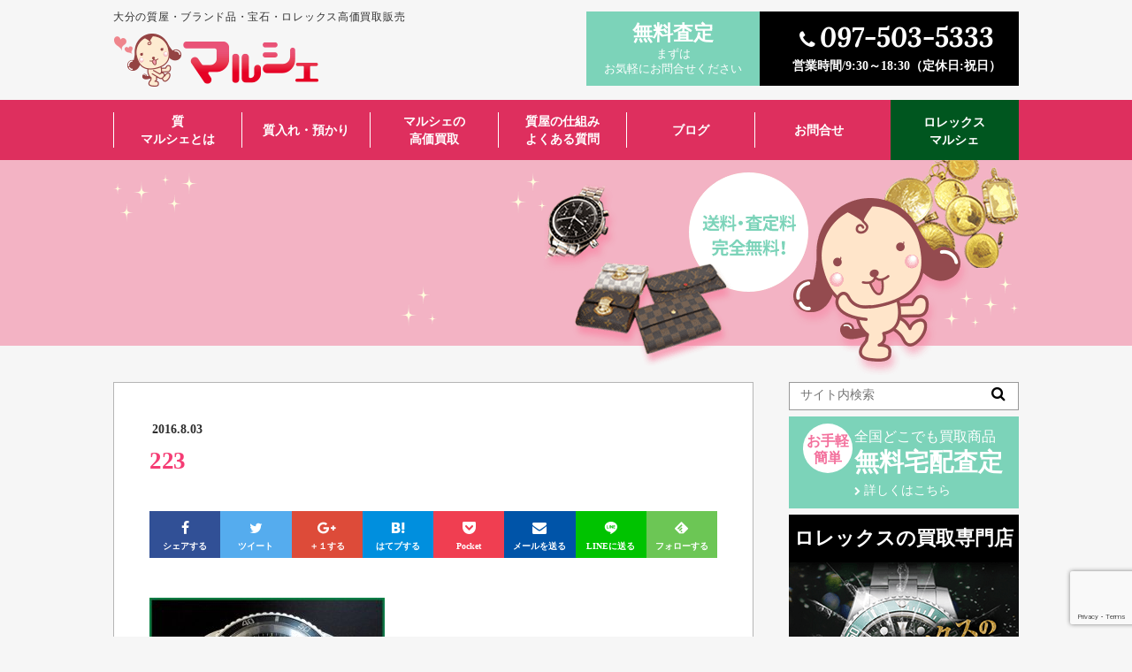

--- FILE ---
content_type: text/html; charset=UTF-8
request_url: https://rolex-marche.jp/watch/rolex-%EF%BC%95%EF%BC%95%EF%BC%91%EF%BC%93-%E3%82%B5%E3%83%96%E3%83%9E%E3%83%AA%E3%83%BC%E3%83%8A%E3%80%90%E3%83%A1%E3%83%BC%E3%82%BF%E3%83%BC%E3%83%95%E3%82%A1%E3%83%BC%E3%82%B9%E3%83%8860%E5%B9%B4/attachment/223-2/
body_size: 12197
content:
<!DOCTYPE html>
<html>
<head>
<title>223 - マルシェ 大分</title>
<meta charset="UTF-8">
<meta name=viewport content="width=device-width, initial-scale=1">
<!-- <link rel="stylesheet" href="https://rolex-marche.jp/wp2/wp-content/themes/marche/lib/css/common.css?2021-03-10-084459"> -->
<!-- <link href="https://rolex-marche.jp/wp2/wp-content/themes/marche/lib/css/grow.css" rel="stylesheet" type="text/css" /> -->
<link rel="stylesheet" type="text/css" href="//rolex-marche.jp/wp2/wp-content/cache/wpfc-minified/mo6jmcfn/6kngr.css" media="all"/>
<link href='//fonts.googleapis.com/css?family=Lora:700italic' id="gwebfont">
<link rel="apple-touch-icon" sizes="180x180" href="https://rolex-marche.jp/wp2/wp-content/themes/marche/lib/favicon/apple-touch-icon.png">
<link rel="icon" type="image/png" href="https://rolex-marche.jp/wp2/wp-content/themes/marche/lib/favicon/favicon-32x32.png" sizes="32x32">
<link rel="icon" type="image/png" href="https://rolex-marche.jp/wp2/wp-content/themes/marche/lib/favicon/favicon-16x16.png" sizes="16x16">
<link rel="manifest" href="https://rolex-marche.jp/wp2/wp-content/themes/marche/lib/favicon/manifest.json">
<link rel="mask-icon" href="https://rolex-marche.jp/wp2/wp-content/themes/marche/lib/favicon/safari-pinned-tab.svg" color="#e95377">
<meta name="theme-color" content="#ffffff"><meta name='robots' content='index, follow, max-image-preview:large, max-snippet:-1, max-video-preview:-1' />
<!-- This site is optimized with the Yoast SEO plugin v26.8 - https://yoast.com/product/yoast-seo-wordpress/ -->
<link rel="canonical" href="https://rolex-marche.jp/watch/rolex-５５１３-サブマリーナ【メーターファースト60年/attachment/223-2/" />
<meta property="og:locale" content="ja_JP" />
<meta property="og:type" content="article" />
<meta property="og:title" content="223 - マルシェ 大分" />
<meta property="og:url" content="https://rolex-marche.jp/watch/rolex-５５１３-サブマリーナ【メーターファースト60年/attachment/223-2/" />
<meta property="og:site_name" content="マルシェ 大分" />
<meta property="og:image" content="https://rolex-marche.jp/watch/rolex-%EF%BC%95%EF%BC%95%EF%BC%91%EF%BC%93-%E3%82%B5%E3%83%96%E3%83%9E%E3%83%AA%E3%83%BC%E3%83%8A%E3%80%90%E3%83%A1%E3%83%BC%E3%82%BF%E3%83%BC%E3%83%95%E3%82%A1%E3%83%BC%E3%82%B9%E3%83%8860%E5%B9%B4/attachment/223-2" />
<meta property="og:image:width" content="532" />
<meta property="og:image:height" content="600" />
<meta property="og:image:type" content="image/jpeg" />
<meta name="twitter:card" content="summary_large_image" />
<script type="application/ld+json" class="yoast-schema-graph">{"@context":"https://schema.org","@graph":[{"@type":"WebPage","@id":"https://rolex-marche.jp/watch/rolex-%EF%BC%95%EF%BC%95%EF%BC%91%EF%BC%93-%E3%82%B5%E3%83%96%E3%83%9E%E3%83%AA%E3%83%BC%E3%83%8A%E3%80%90%E3%83%A1%E3%83%BC%E3%82%BF%E3%83%BC%E3%83%95%E3%82%A1%E3%83%BC%E3%82%B9%E3%83%8860%E5%B9%B4/attachment/223-2/","url":"https://rolex-marche.jp/watch/rolex-%EF%BC%95%EF%BC%95%EF%BC%91%EF%BC%93-%E3%82%B5%E3%83%96%E3%83%9E%E3%83%AA%E3%83%BC%E3%83%8A%E3%80%90%E3%83%A1%E3%83%BC%E3%82%BF%E3%83%BC%E3%83%95%E3%82%A1%E3%83%BC%E3%82%B9%E3%83%8860%E5%B9%B4/attachment/223-2/","name":"223 - マルシェ 大分","isPartOf":{"@id":"https://rolex-marche.jp/#website"},"primaryImageOfPage":{"@id":"https://rolex-marche.jp/watch/rolex-%EF%BC%95%EF%BC%95%EF%BC%91%EF%BC%93-%E3%82%B5%E3%83%96%E3%83%9E%E3%83%AA%E3%83%BC%E3%83%8A%E3%80%90%E3%83%A1%E3%83%BC%E3%82%BF%E3%83%BC%E3%83%95%E3%82%A1%E3%83%BC%E3%82%B9%E3%83%8860%E5%B9%B4/attachment/223-2/#primaryimage"},"image":{"@id":"https://rolex-marche.jp/watch/rolex-%EF%BC%95%EF%BC%95%EF%BC%91%EF%BC%93-%E3%82%B5%E3%83%96%E3%83%9E%E3%83%AA%E3%83%BC%E3%83%8A%E3%80%90%E3%83%A1%E3%83%BC%E3%82%BF%E3%83%BC%E3%83%95%E3%82%A1%E3%83%BC%E3%82%B9%E3%83%8860%E5%B9%B4/attachment/223-2/#primaryimage"},"thumbnailUrl":"https://rolex-marche.jp/wp2/wp-content/uploads/2016/08/223-1.jpg","datePublished":"2016-08-03T01:54:30+00:00","breadcrumb":{"@id":"https://rolex-marche.jp/watch/rolex-%EF%BC%95%EF%BC%95%EF%BC%91%EF%BC%93-%E3%82%B5%E3%83%96%E3%83%9E%E3%83%AA%E3%83%BC%E3%83%8A%E3%80%90%E3%83%A1%E3%83%BC%E3%82%BF%E3%83%BC%E3%83%95%E3%82%A1%E3%83%BC%E3%82%B9%E3%83%8860%E5%B9%B4/attachment/223-2/#breadcrumb"},"inLanguage":"ja","potentialAction":[{"@type":"ReadAction","target":["https://rolex-marche.jp/watch/rolex-%EF%BC%95%EF%BC%95%EF%BC%91%EF%BC%93-%E3%82%B5%E3%83%96%E3%83%9E%E3%83%AA%E3%83%BC%E3%83%8A%E3%80%90%E3%83%A1%E3%83%BC%E3%82%BF%E3%83%BC%E3%83%95%E3%82%A1%E3%83%BC%E3%82%B9%E3%83%8860%E5%B9%B4/attachment/223-2/"]}]},{"@type":"ImageObject","inLanguage":"ja","@id":"https://rolex-marche.jp/watch/rolex-%EF%BC%95%EF%BC%95%EF%BC%91%EF%BC%93-%E3%82%B5%E3%83%96%E3%83%9E%E3%83%AA%E3%83%BC%E3%83%8A%E3%80%90%E3%83%A1%E3%83%BC%E3%82%BF%E3%83%BC%E3%83%95%E3%82%A1%E3%83%BC%E3%82%B9%E3%83%8860%E5%B9%B4/attachment/223-2/#primaryimage","url":"https://rolex-marche.jp/wp2/wp-content/uploads/2016/08/223-1.jpg","contentUrl":"https://rolex-marche.jp/wp2/wp-content/uploads/2016/08/223-1.jpg","width":532,"height":600},{"@type":"BreadcrumbList","@id":"https://rolex-marche.jp/watch/rolex-%EF%BC%95%EF%BC%95%EF%BC%91%EF%BC%93-%E3%82%B5%E3%83%96%E3%83%9E%E3%83%AA%E3%83%BC%E3%83%8A%E3%80%90%E3%83%A1%E3%83%BC%E3%82%BF%E3%83%BC%E3%83%95%E3%82%A1%E3%83%BC%E3%82%B9%E3%83%8860%E5%B9%B4/attachment/223-2/#breadcrumb","itemListElement":[{"@type":"ListItem","position":1,"name":"ホーム","item":"https://rolex-marche.jp/"},{"@type":"ListItem","position":2,"name":"ROLEX 5513 サブマリーナ【メーターファースト60年代】 ドーム風防OH済","item":"https://rolex-marche.jp/watch/rolex-%ef%bc%95%ef%bc%95%ef%bc%91%ef%bc%93-%e3%82%b5%e3%83%96%e3%83%9e%e3%83%aa%e3%83%bc%e3%83%8a%e3%80%90%e3%83%a1%e3%83%bc%e3%82%bf%e3%83%bc%e3%83%95%e3%82%a1%e3%83%bc%e3%82%b9%e3%83%8860%e5%b9%b4/"},{"@type":"ListItem","position":3,"name":"223"}]},{"@type":"WebSite","@id":"https://rolex-marche.jp/#website","url":"https://rolex-marche.jp/","name":"マルシェ 大分","description":"","potentialAction":[{"@type":"SearchAction","target":{"@type":"EntryPoint","urlTemplate":"https://rolex-marche.jp/?s={search_term_string}"},"query-input":{"@type":"PropertyValueSpecification","valueRequired":true,"valueName":"search_term_string"}}],"inLanguage":"ja"}]}</script>
<!-- / Yoast SEO plugin. -->
<link rel='dns-prefetch' href='//ajax.googleapis.com' />
<script type="text/javascript" id="wpp-js" src="https://rolex-marche.jp/wp2/wp-content/plugins/wordpress-popular-posts/assets/js/wpp.min.js?ver=7.3.6" data-sampling="0" data-sampling-rate="100" data-api-url="https://rolex-marche.jp/wp-json/wordpress-popular-posts" data-post-id="21981" data-token="83c6d37e26" data-lang="0" data-debug="0"></script>
<link rel="alternate" title="oEmbed (JSON)" type="application/json+oembed" href="https://rolex-marche.jp/wp-json/oembed/1.0/embed?url=https%3A%2F%2Frolex-marche.jp%2Fwatch%2Frolex-%25ef%25bc%2595%25ef%25bc%2595%25ef%25bc%2591%25ef%25bc%2593-%25e3%2582%25b5%25e3%2583%2596%25e3%2583%259e%25e3%2583%25aa%25e3%2583%25bc%25e3%2583%258a%25e3%2580%2590%25e3%2583%25a1%25e3%2583%25bc%25e3%2582%25bf%25e3%2583%25bc%25e3%2583%2595%25e3%2582%25a1%25e3%2583%25bc%25e3%2582%25b9%25e3%2583%258860%25e5%25b9%25b4%2Fattachment%2F223-2%2F" />
<link rel="alternate" title="oEmbed (XML)" type="text/xml+oembed" href="https://rolex-marche.jp/wp-json/oembed/1.0/embed?url=https%3A%2F%2Frolex-marche.jp%2Fwatch%2Frolex-%25ef%25bc%2595%25ef%25bc%2595%25ef%25bc%2591%25ef%25bc%2593-%25e3%2582%25b5%25e3%2583%2596%25e3%2583%259e%25e3%2583%25aa%25e3%2583%25bc%25e3%2583%258a%25e3%2580%2590%25e3%2583%25a1%25e3%2583%25bc%25e3%2582%25bf%25e3%2583%25bc%25e3%2583%2595%25e3%2582%25a1%25e3%2583%25bc%25e3%2582%25b9%25e3%2583%258860%25e5%25b9%25b4%2Fattachment%2F223-2%2F&#038;format=xml" />
<style id='wp-img-auto-sizes-contain-inline-css' type='text/css'>
img:is([sizes=auto i],[sizes^="auto," i]){contain-intrinsic-size:3000px 1500px}
/*# sourceURL=wp-img-auto-sizes-contain-inline-css */
</style>
<style id='wp-block-library-inline-css' type='text/css'>
:root{--wp-block-synced-color:#7a00df;--wp-block-synced-color--rgb:122,0,223;--wp-bound-block-color:var(--wp-block-synced-color);--wp-editor-canvas-background:#ddd;--wp-admin-theme-color:#007cba;--wp-admin-theme-color--rgb:0,124,186;--wp-admin-theme-color-darker-10:#006ba1;--wp-admin-theme-color-darker-10--rgb:0,107,160.5;--wp-admin-theme-color-darker-20:#005a87;--wp-admin-theme-color-darker-20--rgb:0,90,135;--wp-admin-border-width-focus:2px}@media (min-resolution:192dpi){:root{--wp-admin-border-width-focus:1.5px}}.wp-element-button{cursor:pointer}:root .has-very-light-gray-background-color{background-color:#eee}:root .has-very-dark-gray-background-color{background-color:#313131}:root .has-very-light-gray-color{color:#eee}:root .has-very-dark-gray-color{color:#313131}:root .has-vivid-green-cyan-to-vivid-cyan-blue-gradient-background{background:linear-gradient(135deg,#00d084,#0693e3)}:root .has-purple-crush-gradient-background{background:linear-gradient(135deg,#34e2e4,#4721fb 50%,#ab1dfe)}:root .has-hazy-dawn-gradient-background{background:linear-gradient(135deg,#faaca8,#dad0ec)}:root .has-subdued-olive-gradient-background{background:linear-gradient(135deg,#fafae1,#67a671)}:root .has-atomic-cream-gradient-background{background:linear-gradient(135deg,#fdd79a,#004a59)}:root .has-nightshade-gradient-background{background:linear-gradient(135deg,#330968,#31cdcf)}:root .has-midnight-gradient-background{background:linear-gradient(135deg,#020381,#2874fc)}:root{--wp--preset--font-size--normal:16px;--wp--preset--font-size--huge:42px}.has-regular-font-size{font-size:1em}.has-larger-font-size{font-size:2.625em}.has-normal-font-size{font-size:var(--wp--preset--font-size--normal)}.has-huge-font-size{font-size:var(--wp--preset--font-size--huge)}.has-text-align-center{text-align:center}.has-text-align-left{text-align:left}.has-text-align-right{text-align:right}.has-fit-text{white-space:nowrap!important}#end-resizable-editor-section{display:none}.aligncenter{clear:both}.items-justified-left{justify-content:flex-start}.items-justified-center{justify-content:center}.items-justified-right{justify-content:flex-end}.items-justified-space-between{justify-content:space-between}.screen-reader-text{border:0;clip-path:inset(50%);height:1px;margin:-1px;overflow:hidden;padding:0;position:absolute;width:1px;word-wrap:normal!important}.screen-reader-text:focus{background-color:#ddd;clip-path:none;color:#444;display:block;font-size:1em;height:auto;left:5px;line-height:normal;padding:15px 23px 14px;text-decoration:none;top:5px;width:auto;z-index:100000}html :where(.has-border-color){border-style:solid}html :where([style*=border-top-color]){border-top-style:solid}html :where([style*=border-right-color]){border-right-style:solid}html :where([style*=border-bottom-color]){border-bottom-style:solid}html :where([style*=border-left-color]){border-left-style:solid}html :where([style*=border-width]){border-style:solid}html :where([style*=border-top-width]){border-top-style:solid}html :where([style*=border-right-width]){border-right-style:solid}html :where([style*=border-bottom-width]){border-bottom-style:solid}html :where([style*=border-left-width]){border-left-style:solid}html :where(img[class*=wp-image-]){height:auto;max-width:100%}:where(figure){margin:0 0 1em}html :where(.is-position-sticky){--wp-admin--admin-bar--position-offset:var(--wp-admin--admin-bar--height,0px)}@media screen and (max-width:600px){html :where(.is-position-sticky){--wp-admin--admin-bar--position-offset:0px}}
/*# sourceURL=wp-block-library-inline-css */
</style><style id='global-styles-inline-css' type='text/css'>
:root{--wp--preset--aspect-ratio--square: 1;--wp--preset--aspect-ratio--4-3: 4/3;--wp--preset--aspect-ratio--3-4: 3/4;--wp--preset--aspect-ratio--3-2: 3/2;--wp--preset--aspect-ratio--2-3: 2/3;--wp--preset--aspect-ratio--16-9: 16/9;--wp--preset--aspect-ratio--9-16: 9/16;--wp--preset--color--black: #000000;--wp--preset--color--cyan-bluish-gray: #abb8c3;--wp--preset--color--white: #ffffff;--wp--preset--color--pale-pink: #f78da7;--wp--preset--color--vivid-red: #cf2e2e;--wp--preset--color--luminous-vivid-orange: #ff6900;--wp--preset--color--luminous-vivid-amber: #fcb900;--wp--preset--color--light-green-cyan: #7bdcb5;--wp--preset--color--vivid-green-cyan: #00d084;--wp--preset--color--pale-cyan-blue: #8ed1fc;--wp--preset--color--vivid-cyan-blue: #0693e3;--wp--preset--color--vivid-purple: #9b51e0;--wp--preset--gradient--vivid-cyan-blue-to-vivid-purple: linear-gradient(135deg,rgb(6,147,227) 0%,rgb(155,81,224) 100%);--wp--preset--gradient--light-green-cyan-to-vivid-green-cyan: linear-gradient(135deg,rgb(122,220,180) 0%,rgb(0,208,130) 100%);--wp--preset--gradient--luminous-vivid-amber-to-luminous-vivid-orange: linear-gradient(135deg,rgb(252,185,0) 0%,rgb(255,105,0) 100%);--wp--preset--gradient--luminous-vivid-orange-to-vivid-red: linear-gradient(135deg,rgb(255,105,0) 0%,rgb(207,46,46) 100%);--wp--preset--gradient--very-light-gray-to-cyan-bluish-gray: linear-gradient(135deg,rgb(238,238,238) 0%,rgb(169,184,195) 100%);--wp--preset--gradient--cool-to-warm-spectrum: linear-gradient(135deg,rgb(74,234,220) 0%,rgb(151,120,209) 20%,rgb(207,42,186) 40%,rgb(238,44,130) 60%,rgb(251,105,98) 80%,rgb(254,248,76) 100%);--wp--preset--gradient--blush-light-purple: linear-gradient(135deg,rgb(255,206,236) 0%,rgb(152,150,240) 100%);--wp--preset--gradient--blush-bordeaux: linear-gradient(135deg,rgb(254,205,165) 0%,rgb(254,45,45) 50%,rgb(107,0,62) 100%);--wp--preset--gradient--luminous-dusk: linear-gradient(135deg,rgb(255,203,112) 0%,rgb(199,81,192) 50%,rgb(65,88,208) 100%);--wp--preset--gradient--pale-ocean: linear-gradient(135deg,rgb(255,245,203) 0%,rgb(182,227,212) 50%,rgb(51,167,181) 100%);--wp--preset--gradient--electric-grass: linear-gradient(135deg,rgb(202,248,128) 0%,rgb(113,206,126) 100%);--wp--preset--gradient--midnight: linear-gradient(135deg,rgb(2,3,129) 0%,rgb(40,116,252) 100%);--wp--preset--font-size--small: 13px;--wp--preset--font-size--medium: 20px;--wp--preset--font-size--large: 36px;--wp--preset--font-size--x-large: 42px;--wp--preset--spacing--20: 0.44rem;--wp--preset--spacing--30: 0.67rem;--wp--preset--spacing--40: 1rem;--wp--preset--spacing--50: 1.5rem;--wp--preset--spacing--60: 2.25rem;--wp--preset--spacing--70: 3.38rem;--wp--preset--spacing--80: 5.06rem;--wp--preset--shadow--natural: 6px 6px 9px rgba(0, 0, 0, 0.2);--wp--preset--shadow--deep: 12px 12px 50px rgba(0, 0, 0, 0.4);--wp--preset--shadow--sharp: 6px 6px 0px rgba(0, 0, 0, 0.2);--wp--preset--shadow--outlined: 6px 6px 0px -3px rgb(255, 255, 255), 6px 6px rgb(0, 0, 0);--wp--preset--shadow--crisp: 6px 6px 0px rgb(0, 0, 0);}:where(.is-layout-flex){gap: 0.5em;}:where(.is-layout-grid){gap: 0.5em;}body .is-layout-flex{display: flex;}.is-layout-flex{flex-wrap: wrap;align-items: center;}.is-layout-flex > :is(*, div){margin: 0;}body .is-layout-grid{display: grid;}.is-layout-grid > :is(*, div){margin: 0;}:where(.wp-block-columns.is-layout-flex){gap: 2em;}:where(.wp-block-columns.is-layout-grid){gap: 2em;}:where(.wp-block-post-template.is-layout-flex){gap: 1.25em;}:where(.wp-block-post-template.is-layout-grid){gap: 1.25em;}.has-black-color{color: var(--wp--preset--color--black) !important;}.has-cyan-bluish-gray-color{color: var(--wp--preset--color--cyan-bluish-gray) !important;}.has-white-color{color: var(--wp--preset--color--white) !important;}.has-pale-pink-color{color: var(--wp--preset--color--pale-pink) !important;}.has-vivid-red-color{color: var(--wp--preset--color--vivid-red) !important;}.has-luminous-vivid-orange-color{color: var(--wp--preset--color--luminous-vivid-orange) !important;}.has-luminous-vivid-amber-color{color: var(--wp--preset--color--luminous-vivid-amber) !important;}.has-light-green-cyan-color{color: var(--wp--preset--color--light-green-cyan) !important;}.has-vivid-green-cyan-color{color: var(--wp--preset--color--vivid-green-cyan) !important;}.has-pale-cyan-blue-color{color: var(--wp--preset--color--pale-cyan-blue) !important;}.has-vivid-cyan-blue-color{color: var(--wp--preset--color--vivid-cyan-blue) !important;}.has-vivid-purple-color{color: var(--wp--preset--color--vivid-purple) !important;}.has-black-background-color{background-color: var(--wp--preset--color--black) !important;}.has-cyan-bluish-gray-background-color{background-color: var(--wp--preset--color--cyan-bluish-gray) !important;}.has-white-background-color{background-color: var(--wp--preset--color--white) !important;}.has-pale-pink-background-color{background-color: var(--wp--preset--color--pale-pink) !important;}.has-vivid-red-background-color{background-color: var(--wp--preset--color--vivid-red) !important;}.has-luminous-vivid-orange-background-color{background-color: var(--wp--preset--color--luminous-vivid-orange) !important;}.has-luminous-vivid-amber-background-color{background-color: var(--wp--preset--color--luminous-vivid-amber) !important;}.has-light-green-cyan-background-color{background-color: var(--wp--preset--color--light-green-cyan) !important;}.has-vivid-green-cyan-background-color{background-color: var(--wp--preset--color--vivid-green-cyan) !important;}.has-pale-cyan-blue-background-color{background-color: var(--wp--preset--color--pale-cyan-blue) !important;}.has-vivid-cyan-blue-background-color{background-color: var(--wp--preset--color--vivid-cyan-blue) !important;}.has-vivid-purple-background-color{background-color: var(--wp--preset--color--vivid-purple) !important;}.has-black-border-color{border-color: var(--wp--preset--color--black) !important;}.has-cyan-bluish-gray-border-color{border-color: var(--wp--preset--color--cyan-bluish-gray) !important;}.has-white-border-color{border-color: var(--wp--preset--color--white) !important;}.has-pale-pink-border-color{border-color: var(--wp--preset--color--pale-pink) !important;}.has-vivid-red-border-color{border-color: var(--wp--preset--color--vivid-red) !important;}.has-luminous-vivid-orange-border-color{border-color: var(--wp--preset--color--luminous-vivid-orange) !important;}.has-luminous-vivid-amber-border-color{border-color: var(--wp--preset--color--luminous-vivid-amber) !important;}.has-light-green-cyan-border-color{border-color: var(--wp--preset--color--light-green-cyan) !important;}.has-vivid-green-cyan-border-color{border-color: var(--wp--preset--color--vivid-green-cyan) !important;}.has-pale-cyan-blue-border-color{border-color: var(--wp--preset--color--pale-cyan-blue) !important;}.has-vivid-cyan-blue-border-color{border-color: var(--wp--preset--color--vivid-cyan-blue) !important;}.has-vivid-purple-border-color{border-color: var(--wp--preset--color--vivid-purple) !important;}.has-vivid-cyan-blue-to-vivid-purple-gradient-background{background: var(--wp--preset--gradient--vivid-cyan-blue-to-vivid-purple) !important;}.has-light-green-cyan-to-vivid-green-cyan-gradient-background{background: var(--wp--preset--gradient--light-green-cyan-to-vivid-green-cyan) !important;}.has-luminous-vivid-amber-to-luminous-vivid-orange-gradient-background{background: var(--wp--preset--gradient--luminous-vivid-amber-to-luminous-vivid-orange) !important;}.has-luminous-vivid-orange-to-vivid-red-gradient-background{background: var(--wp--preset--gradient--luminous-vivid-orange-to-vivid-red) !important;}.has-very-light-gray-to-cyan-bluish-gray-gradient-background{background: var(--wp--preset--gradient--very-light-gray-to-cyan-bluish-gray) !important;}.has-cool-to-warm-spectrum-gradient-background{background: var(--wp--preset--gradient--cool-to-warm-spectrum) !important;}.has-blush-light-purple-gradient-background{background: var(--wp--preset--gradient--blush-light-purple) !important;}.has-blush-bordeaux-gradient-background{background: var(--wp--preset--gradient--blush-bordeaux) !important;}.has-luminous-dusk-gradient-background{background: var(--wp--preset--gradient--luminous-dusk) !important;}.has-pale-ocean-gradient-background{background: var(--wp--preset--gradient--pale-ocean) !important;}.has-electric-grass-gradient-background{background: var(--wp--preset--gradient--electric-grass) !important;}.has-midnight-gradient-background{background: var(--wp--preset--gradient--midnight) !important;}.has-small-font-size{font-size: var(--wp--preset--font-size--small) !important;}.has-medium-font-size{font-size: var(--wp--preset--font-size--medium) !important;}.has-large-font-size{font-size: var(--wp--preset--font-size--large) !important;}.has-x-large-font-size{font-size: var(--wp--preset--font-size--x-large) !important;}
/*# sourceURL=global-styles-inline-css */
</style>
<style id='classic-theme-styles-inline-css' type='text/css'>
/*! This file is auto-generated */
.wp-block-button__link{color:#fff;background-color:#32373c;border-radius:9999px;box-shadow:none;text-decoration:none;padding:calc(.667em + 2px) calc(1.333em + 2px);font-size:1.125em}.wp-block-file__button{background:#32373c;color:#fff;text-decoration:none}
/*# sourceURL=/wp-includes/css/classic-themes.min.css */
</style>
<!-- <link rel='stylesheet' id='contact-form-7-css' href='https://rolex-marche.jp/wp2/wp-content/plugins/contact-form-7/includes/css/styles.css' type='text/css' media='all' /> -->
<link rel="stylesheet" type="text/css" href="//rolex-marche.jp/wp2/wp-content/cache/wpfc-minified/1mzamdh7/6kngr.css" media="all"/>
<script type="text/javascript" src="http://ajax.googleapis.com/ajax/libs/jquery/2.1.4/jquery.min.js" id="jquery-js"></script>
<link rel="https://api.w.org/" href="https://rolex-marche.jp/wp-json/" /><link rel="alternate" title="JSON" type="application/json" href="https://rolex-marche.jp/wp-json/wp/v2/media/21981" /><link rel='shortlink' href='https://rolex-marche.jp/?p=21981' />
<script>
var ajaxUrl = 'https://rolex-marche.jp/wp2/wp-admin/admin-ajax.php';
</script>
<style id="wpp-loading-animation-styles">@-webkit-keyframes bgslide{from{background-position-x:0}to{background-position-x:-200%}}@keyframes bgslide{from{background-position-x:0}to{background-position-x:-200%}}.wpp-widget-block-placeholder,.wpp-shortcode-placeholder{margin:0 auto;width:60px;height:3px;background:#dd3737;background:linear-gradient(90deg,#dd3737 0%,#571313 10%,#dd3737 100%);background-size:200% auto;border-radius:3px;-webkit-animation:bgslide 1s infinite linear;animation:bgslide 1s infinite linear}</style>
<!-- <link rel='stylesheet' id='yarppRelatedCss-css' href='https://rolex-marche.jp/wp2/wp-content/plugins/yet-another-related-posts-plugin/style/related.css' type='text/css' media='all' /> -->
<link rel="stylesheet" type="text/css" href="//rolex-marche.jp/wp2/wp-content/cache/wpfc-minified/fhpq2ilh/6knwa.css" media="all"/>
</head>
<body>
<script>
(function(i,s,o,g,r,a,m){i['GoogleAnalyticsObject']=r;i[r]=i[r]||function(){
(i[r].q=i[r].q||[]).push(arguments)},i[r].l=1*new Date();a=s.createElement(o),
m=s.getElementsByTagName(o)[0];a.async=1;a.src=g;m.parentNode.insertBefore(a,m)
})(window,document,'script','https://www.google-analytics.com/analytics.js','ga');
ga('create', 'UA-17660984-26', 'auto');
ga('require', 'displayfeatures');
ga('send', 'pageview');
</script><div id="wrap" class="page marche">
<header class="Header" role="banner">
<div class="header-inr clearfix">
<h1><span>大分の質屋・ブランド品・宝石・ロレックス高価買取販売</span><span class="logo"><a href="https://rolex-marche.jp/">質マルシェ</a></span></h1>
<div class="head-contact">
<div class="free-assess"><span>無料査定</span>まずは
<br>お気軽にお問合せください</div>
<div class="open">
<p><span class="btn-tel"><i class="fa fa-phone" aria-hidden="true"></i>097-503-5333</span></p>
<span class="time">営業時間/9:30～18:30（定休日:祝日）</span>
</div>
</div>
<div class="header-bottom">
<div id="menu-box">
<div id="toggle">
<a href="#"><img src="https://rolex-marche.jp/wp2/wp-content/themes/marche/lib/images/menu_marche.png" width="46" alt="スマートフォン用メニューボタン"></a>
</div>
<nav class="gnav mainnav">
<ul class="list" id="menu">
<li class="h-list-child">
<span class="click-btn">質・マルシェ<i class="fa fa-angle-down"></i></span>
</li>
<li class="child-list-sp">
<ul class="menu-hidden child-list">
<li><a href="https://rolex-marche.jp/">トップページ</a></li>
<li><a href="https://rolex-marche.jp/about-marche">質・マルシェとは</a></li>
<li><a href="https://rolex-marche.jp/pawn">質入れ・預かりについて</a></li>
<li><a href="https://rolex-marche.jp/sellprice">マルシェの高価買取</a></li>
<li><a href="https://rolex-marche.jp/faq">質屋の仕組み・よくある質問</a></li>
<li><a class="nav-acordion js-acordion">ブログ</a>
<ul class="is-hide">
<li><a href="https://rolex-marche.jp/success" class="js-acordion">質利活用ブログ</a></li>
<li><a href="https://rolex-marche.jp/sellprice" class="js-acordion">高価買取ブログ</a></li>
<li><a href="https://rolex-marche.jp/rolex-knowledge" class="js-acordion">ロレックスブログ</a></li>
</ul>
</li>
</ul>
</li>
<li class="t"><a href="https://rolex-marche.jp/about-marche">質<br>マルシェとは</a></li>
<li class="t"><a href="https://rolex-marche.jp/pawn">質入れ・預かり</a></li>
<li class="t"><a href="https://rolex-marche.jp/sellprice">マルシェの<br>高価買取</a></li>
<li class="t"><a href="https://rolex-marche.jp/faq">質屋の仕組み<br>よくある質問</a></li>
<li class="t"><a class="nav-acordion js-acordion">ブログ</a>
<ul class="is-hide">
<li><a href="https://rolex-marche.jp/success" class="js-acordion">質利活用ブログ</a></li>
<li><a href="https://rolex-marche.jp/sellprice" class="js-acordion">高価買取ブログ</a></li>
<li><a href="https://rolex-marche.jp/rolex-knowledge" class="js-acordion">ロレックスブログ</a></li>
</ul>
</li>
<li class="t"><a href="https://rolex-marche.jp/contact">お問合せ</a></li>
<li class="t bg-brown"><a href="https://rolex-marche.jp/rolex-marche">ロレックス<br>マルシェ</a></li>
<li class="h-list-child">
<span class="click-btn2">ロレックス・マルシェ<i class="fa fa-angle-down"></i></span>
</li>
<li class="child-list-sp">
<ul class="menu-hidden child-list2">
<li><a href="https://rolex-marche.jp/rolex-marche">トップページ</a></li>
<li><a href="https://rolex-marche.jp/about-rolex-marche">ロレクッス・マルシェとは</a></li>
<li><a href="https://rolex-marche.jp/rolex-pawn">ロレックスの高価買取</a></li>
<li><a href="https://rolex-marche.jp/overhaul">ロレックスのオーバーホール</a></li>
<li><a href="https://rolex-marche.jp/watch">ロレックス　時計一覧</a></li>
<li><a href="https://rolex-marche.jp/rolex-knowledge">ロレックス　ブログ一覧</a></li>
</ul>
</li>
<li class="menu-hidden"><a href="https://rolex-marche.jp/news">お知らせ一覧</a></li>
<li class="menu-hidden"><a href="https://rolex-marche.jp/contact">お問合せ</a></li>
<li class="menu-hidden"><a href="https://rolex-marche.jp/privacy">個人情報保護方針</a></li>
<li class="menu-hidden freecall">
<span>お問合せはお気軽にどうぞ！</span>
<a href="tel:0975035333" onclick="ga('send', 'event', '電話リンク', 'タップ'); "><i class="fa fa-phone" aria-hidden="true"></i>097-503-5333</a>
<span>受付時間/10:00～19:00（定休日:祝日）</span>
</li>
<li class="menu-hidden mail"><a href="https://rolex-marche.jp/contact"><i class="fa fa-angle-right"></i>メールでのお問合せ</a></li>
</ul>
</nav>
</div>
</div>
</div>
</header>
<main role="main">
<!-- top only -->
<div class="head">
<div class="outer">
<div class="heading">
<h2></h2>
</div>
</div>
</div>
<div class="container">
<div class="outer02">
<article class="post-single">
<div class="layout01">
<section class="article-list-single">
<span>2016.8.03</span>
<h1 class="entry-title">223</h1>
<div class="sns sns-small">
<ul>
<!-- facebook share -->
<li class="btn-sns btn-facebook">
<a title="シェアする" href="http://www.facebook.com/sharer.php?u=http://rolex-marche.jp/watch/rolex-%EF%BC%95%EF%BC%95%EF%BC%91%EF%BC%93-%E3%82%B5%E3%83%96%E3%83%9E%E3%83%AA%E3%83%BC%E3%83%8A%E3%80%90%E3%83%A1%E3%83%BC%E3%82%BF%E3%83%BC%E3%83%95%E3%82%A1%E3%83%BC%E3%82%B9%E3%83%8860%E5%B9%B4/attachment/223-2/&t=223 - マルシェ 大分" target="_blank"><span class="icon-facebook"></span><span class="sns-tex">シェアする</span></a></li>
<!-- twitter -->
<li class="btn-sns btn-twitter"><a class="twitter-tweet" href="http://twitter.com/intent/tweet?text=【223 】| https://rolex-marche.jp/watch/rolex-%ef%bc%95%ef%bc%95%ef%bc%91%ef%bc%93-%e3%82%b5%e3%83%96%e3%83%9e%e3%83%aa%e3%83%bc%e3%83%8a%e3%80%90%e3%83%a1%e3%83%bc%e3%82%bf%e3%83%bc%e3%83%95%e3%82%a1%e3%83%bc%e3%82%b9%e3%83%8860%e5%b9%b4/attachment/223-2/"
onClick="window.open(encodeURI(decodeURI(this.href)),
'tweetwindow',
'width=550, height=450, personalbar=0, toolbar=0, scrollbars=1, resizable=!'
); return false;"><span class="icon-twitter"></span>ツイート</a>
<script>!function(d,s,id){var js,fjs=d.getElementsByTagName(s)[0],p=/^http:/.test(d.location)?'http':'https';if(!d.getElementById(id)){js=d.createElement(s);js.id=id;js.src=p+'://platform.twitter.com/widgets.js';fjs.parentNode.insertBefore(js,fjs);}}(document, 'script', 'twitter-wjs');</script><script>!function(d,s,id){var js,fjs=d.getElementsByTagName(s)[0],p=/^http:/.test(d.location)?'http':'https';if(!d.getElementById(id)){js=d.createElement(s);js.id=id;js.src=p+'://platform.twitter.com/widgets.js';fjs.parentNode.insertBefore(js,fjs);}}(document, 'script', 'twitter-wjs');</script></li>
<!-- google+1 -->
<li class="btn-sns btn-google">
<a href="https://plus.google.com/share?url=https://rolex-marche.jp/watch/rolex-%ef%bc%95%ef%bc%95%ef%bc%91%ef%bc%93-%e3%82%b5%e3%83%96%e3%83%9e%e3%83%aa%e3%83%bc%e3%83%8a%e3%80%90%e3%83%a1%e3%83%bc%e3%82%bf%e3%83%bc%e3%83%95%e3%82%a1%e3%83%bc%e3%82%b9%e3%83%8860%e5%b9%b4/attachment/223-2/"><i class="icon-google-plus"></i><span class="sns-tex">＋１する</span></a>
</li>
<!-- hatebu -->
<li class="btn-sns btn-hatena"><a href="http://b.hatena.ne.jp/entry/https://rolex-marche.jp/watch/rolex-%ef%bc%95%ef%bc%95%ef%bc%91%ef%bc%93-%e3%82%b5%e3%83%96%e3%83%9e%e3%83%aa%e3%83%bc%e3%83%8a%e3%80%90%e3%83%a1%e3%83%bc%e3%82%bf%e3%83%bc%e3%83%95%e3%82%a1%e3%83%bc%e3%82%b9%e3%83%8860%e5%b9%b4/attachment/223-2/"
class="hatena-bookmark-button"
data-hatena-bookmark-title="223"
data-hatena-bookmark-layout="simple"
title="このエントリーをはてなブックマークに追加">
<i class="icon-hatebu"></i>
<span class="sns-tex">はてブする</span></a>
<script type="text/javascript" src="http://b.st-hatena.com/js/bookmark_button.js" charset="utf-8" async="async"></script></li>
<!-- pocket -->
<li class="btn-sns btn-pocket">
<a href="http://getpocket.com/edit?url=https://rolex-marche.jp/watch/rolex-%ef%bc%95%ef%bc%95%ef%bc%91%ef%bc%93-%e3%82%b5%e3%83%96%e3%83%9e%e3%83%aa%e3%83%bc%e3%83%8a%e3%80%90%e3%83%a1%e3%83%bc%e3%82%bf%e3%83%bc%e3%83%95%e3%82%a1%e3%83%bc%e3%82%b9%e3%83%8860%e5%b9%b4/attachment/223-2/&title=223" onclick="window.open(this.href, 'FBwindow', 'width=550, height=350, menubar=no, toolbar=no, scrollbars=yes'); return false;"><i class="icon-get-pocket"></i><span class="sns-tex">Pocket</span></a></li>
<!-- send mail -->
<li class="btn-sns btn-mail"><a href="mailto:"><i class="icon-envelope"></i><span class="sns-tex">メールを送る</span></a></li>
<!-- line -->
<li class="btn-sns btn-line">
<a href="http://line.naver.jp/R/msg/text/?223%0D%0Ahttps://rolex-marche.jp/watch/rolex-%ef%bc%95%ef%bc%95%ef%bc%91%ef%bc%93-%e3%82%b5%e3%83%96%e3%83%9e%e3%83%aa%e3%83%bc%e3%83%8a%e3%80%90%e3%83%a1%e3%83%bc%e3%82%bf%e3%83%bc%e3%83%95%e3%82%a1%e3%83%bc%e3%82%b9%e3%83%8860%e5%b9%b4/attachment/223-2/">
<span class="icon-line"></span><span class="sns-tex">LINEに送る</span></a></li>
<!-- feedly -->
<li class="btn-sns btn-feedly"><a href='http://feedly.com/index.html#subscription%2Ffeed%2Fhttp%3A%2F%2Fshiitake-himeno.co.jp/%2Ffeed%2F'  target='blank'><span class="icon-feedly"></span><span class="sns-tex">フォローする</span></a></li>
</ul>
</div><div class="article-single-inr entry-content">
<p class="attachment"><img fetchpriority="high" decoding="async" width="266" height="300" src="https://rolex-marche.jp/wp2/wp-content/uploads/2016/08/223-1-266x300.jpg" class="attachment-medium size-medium" alt="" srcset="https://rolex-marche.jp/wp2/wp-content/uploads/2016/08/223-1-266x300.jpg 266w, https://rolex-marche.jp/wp2/wp-content/uploads/2016/08/223-1.jpg 532w" sizes="(max-width: 266px) 100vw, 266px" /></a></p>
</div>
<div class="sns">
<ul>
<!-- twitter -->
<li class="btn-sns btn-twitter">
<a class="twitter-tweet" href="http://twitter.com/intent/tweet?text=【223 】| https://rolex-marche.jp/watch/rolex-%ef%bc%95%ef%bc%95%ef%bc%91%ef%bc%93-%e3%82%b5%e3%83%96%e3%83%9e%e3%83%aa%e3%83%bc%e3%83%8a%e3%80%90%e3%83%a1%e3%83%bc%e3%82%bf%e3%83%bc%e3%83%95%e3%82%a1%e3%83%bc%e3%82%b9%e3%83%8860%e5%b9%b4/attachment/223-2/"
onClick="window.open(encodeURI(decodeURI(this.href)),
'tweetwindow',
'width=550, height=450, personalbar=0, toolbar=0, scrollbars=1, resizable=!'
); return false;"><span class="icon-twitter"></span>ツイート</a>
<script>!function(d,s,id){var js,fjs=d.getElementsByTagName(s)[0],p=/^http:/.test(d.location)?'http':'https';if(!d.getElementById(id)){js=d.createElement(s);js.id=id;js.src=p+'://platform.twitter.com/widgets.js';fjs.parentNode.insertBefore(js,fjs);}}(document, 'script', 'twitter-wjs');</script><script>!function(d,s,id){var js,fjs=d.getElementsByTagName(s)[0],p=/^http:/.test(d.location)?'http':'https';if(!d.getElementById(id)){js=d.createElement(s);js.id=id;js.src=p+'://platform.twitter.com/widgets.js';fjs.parentNode.insertBefore(js,fjs);}}(document, 'script', 'twitter-wjs');</script></li>
<!-- facebook share -->
<li class="btn-sns btn-facebook">
<a title="シェアする" href="http://www.facebook.com/sharer.php?u=http://rolex-marche.jp/watch/rolex-%EF%BC%95%EF%BC%95%EF%BC%91%EF%BC%93-%E3%82%B5%E3%83%96%E3%83%9E%E3%83%AA%E3%83%BC%E3%83%8A%E3%80%90%E3%83%A1%E3%83%BC%E3%82%BF%E3%83%BC%E3%83%95%E3%82%A1%E3%83%BC%E3%82%B9%E3%83%8860%E5%B9%B4/attachment/223-2/&t=223 - マルシェ 大分" target="_blank"><span class="icon-facebook"></span><span class="sns-tex">シェアする</span></a></li>
<!-- line -->
<li class="btn-sns btn-line">
<a href="http://line.naver.jp/R/msg/text/?223%0D%0Ahttps://rolex-marche.jp/watch/rolex-%ef%bc%95%ef%bc%95%ef%bc%91%ef%bc%93-%e3%82%b5%e3%83%96%e3%83%9e%e3%83%aa%e3%83%bc%e3%83%8a%e3%80%90%e3%83%a1%e3%83%bc%e3%82%bf%e3%83%bc%e3%83%95%e3%82%a1%e3%83%bc%e3%82%b9%e3%83%8860%e5%b9%b4/attachment/223-2/">
<span class="icon-line"></span><span class="sns-tex">LINEに送る</span></a></li>
</ul>
</div>
</section>
<section class="under-article-block">
<h3 class="h-sub-title primary">関連記事</h3>
<ul class="u-wrap-small bottom-none"><div><div class='yarpp yarpp-related yarpp-related-widget yarpp-related-none yarpp-template-yarpp-template-thumbnail'>
<p>準備中です</p>
</div>
</div></ul>
</section>
</div>
<section class="bnr-delivery">
<div>
<span>まずはお電話ください！</span>
<h3>宅配買取サービス</h3>
<ul>
<li><span>お&emsp;得！</span>
<span>査定も送料も無料♪しかも高価買取</span></li>
<li><span>簡&emsp;単！</span>
<span>宅配キットが自宅に届いて送るだけ</span></li>
<li><span>安&emsp;心！</span>
<span>キャンセル料もかかりません。</span></li>
</ul>
</div>
<img src="https://rolex-marche.jp/wp2/wp-content/themes/marche/lib/images/bnr-delivery_bgbox.png" alt="送料・査定料完全無料です">
</section><div class="outer">
<p>質入れ・ロレックスに関するご相談・お問合せはお電話またはメールでお願いします。</p>
<section class="contact-content">
<div class="tel-bnr">
<span>お問合わせはお気軽にどうぞ！</span>
<span data-action="call" data-tel="0975031153" onclick="ga('send', 'event', '電話リンク', 'タップ'); " class="btn-tel"><i class="fa fa-phone" aria-hidden="true"></i>097-503-5333</span>
<p><span class="time">営業時間/9:30～18:30（定休日:祝日）</span></p>
</div>
<div class="mail-bnr">
<a href="#">
<p>メールでのお問合せはこちらから</p>
<address><i class="fa fa-envelope"></i>mail.marche@gem.bbiq.jp</address>
</a>
</div>
</section>
</div></article>
<aside role="complementary">
<form method="get"  action="https://rolex-marche.jp/" class="search-form">
<div class="search-box">
<input type="text" name="s" id="s" value="" placeholder="サイト内検索"></div>
<div class="search-btn">
<button type="submit">
<i class="fa fa-search" aria-hidden="true"></i>
</button>
</div>
</form>
<div class="sideNav-bnr">
<a href="https://rolex-marche.jp/faq" class="bnr-free l-grid">
<p class="l-grid-col3">
<span class="text-circle">お手軽<br>簡単</span>
</p>
<p class="l-grid-col9">
<span class="text-small">全国どこでも買取商品</span>
<span class="text-large">無料宅配査定</span>
<span><i class="fa fa-chevron-right" aria-hidden="true"></i>詳しくはこちら</span>
</p>
</a>
<a href="https://rolex-marche.jp/rolex-marche" class="bnr-rolex">
<span class="text-medium">ロレックスの買取専門店</span>
<img src="https://rolex-marche.jp/wp2/wp-content/themes/marche/lib/images/bnr-rolex-image.png" alt="壊れたロレックスの買取も行っております">
<span class="text-small">ロレックスの<br>マルシェはこちらから</span>
<span class="btn-more"><i class="fa fa-chevron-right" aria-hidden="true"></i>more</span>
</a>
</div>     
<div class="sideNav-info">
<h3>お知らせ</h3>
<div class="aside-inr">
<ul>
<li>
<span>2026.1.25.</span>
<p><a href="https://rolex-marche.jp/news/58380/">【極美品】ロレックス 116400 V番 ギャランティーカード付き 入荷しました！！</a></p>
</li>
<li>
<span>2025.12.28.</span>
<p><a href="https://rolex-marche.jp/news/57940/">【美品】ロレックス 116234 デイトジャスト ブラックローマンダイヤル ブラック ランダム(2015年購入) ギャランティーカード付き 入荷しました！！</a></p>
</li>
<li>
<span>2025.12.19.</span>
<p><a href="https://rolex-marche.jp/news/57928/">1月営業日のお知らせ！！</a></p>
</li>
</ul>
</div>
</div>
<div class="sideNav-shopinfo">
<h3>店舗情報</h3>
<div class="aside-inr">
<ul>
<li><a href="/about-marche#about_morimachi"><img src="https://rolex-marche.jp/wp2/wp-content/themes/marche/lib/images/side-sample01.png" alt=""></a>
<a href="/about-marche#about_morimachi"><h4>質・マルシェ森町</h4></a>
<p>大分市森町236-1 白石ビル1F<br>営業時間：9:30～18:30<br>定休日：祝日<br>TEL：097-503-5333</p>
</li>
<!--
<li><a href="#"><img src="https://rolex-marche.jp/wp2/wp-content/themes/marche/lib/images/side-sample02.png" alt=""></a>
<a href="#"><h4>質・マルシェ羽屋</h4></a>
<p>大分市羽屋226-1グリーンビル羽屋1階<br>営業時間：10:00～19:00<br>定休日：日曜・祝日<br>TEL：097-544-2188</p>
</li>
-->
<!--
<li><a href="/about-marche#about_hagiwara"><img src="https://rolex-marche.jp/wp2/wp-content/themes/marche/lib/images/side-sample03.png" alt=""></a>
<a href="/about-marche#about_hagiwara"><h4>質・マルシェ萩原</h4></a>
<p>大分市萩原３丁目20-30<br>営業時間：10:00～19:00<br>定休日：火曜日・祝日<br>TEL：097-503-1153</p>
</li>
-->
</ul>
</div>
</div>
<div class="sideNav-popular">
<h3>人気の記事</h3>
<div><div class="popular-posts"><div class="aside-inr"><ul>
<li><a><div class="thumb"><a href="https://rolex-marche.jp/news/58380/" target="_self"><img decoding="async" width="72" height="72" loading="lazy" src="https://rolex-marche.jp/wp2/wp-content/uploads/2026/01/116400-72x72.jpg" class="wpp-thumbnail wpp_featured attachment-sidebar-thumbnail size-sidebar-thumbnail wp-post-image" alt="" srcset="https://rolex-marche.jp/wp2/wp-content/uploads/2026/01/116400-72x72.jpg 72w, https://rolex-marche.jp/wp2/wp-content/uploads/2026/01/116400-150x150.jpg 150w, https://rolex-marche.jp/wp2/wp-content/uploads/2026/01/116400-92x92.jpg 92w, https://rolex-marche.jp/wp2/wp-content/uploads/2026/01/116400-68x68.jpg 68w, https://rolex-marche.jp/wp2/wp-content/uploads/2026/01/116400-120x120.jpg 120w"></a> </div><p><a href="https://rolex-marche.jp/news/58380/" class="wpp-post-title" target="_self">【極美品】ロレックス 116400 V番 ギャランティーカード付き 入荷しました！！</a></p></a></li>
<li><a><div class="thumb"><a href="https://rolex-marche.jp/news/57584/" target="_self"><img decoding="async" width="72" height="72" loading="lazy" src="https://rolex-marche.jp/wp2/wp-content/uploads/2025/09/126710-72x72.jpg" class="wpp-thumbnail wpp_featured attachment-sidebar-thumbnail size-sidebar-thumbnail wp-post-image" alt="" srcset="https://rolex-marche.jp/wp2/wp-content/uploads/2025/09/126710-72x72.jpg 72w, https://rolex-marche.jp/wp2/wp-content/uploads/2025/09/126710-150x150.jpg 150w, https://rolex-marche.jp/wp2/wp-content/uploads/2025/09/126710-92x92.jpg 92w, https://rolex-marche.jp/wp2/wp-content/uploads/2025/09/126710-68x68.jpg 68w, https://rolex-marche.jp/wp2/wp-content/uploads/2025/09/126710-120x120.jpg 120w"></a> </div><p><a href="https://rolex-marche.jp/news/57584/" class="wpp-post-title" target="_self">【極美品】ロレックス 126710BLNR GMTマスターⅡ ギャランティーカード(2024年)付き入荷しました！！</a></p></a></li>
<li><a><div class="thumb"><a href="https://rolex-marche.jp/success/25012/" target="_self"><img decoding="async" width="72" height="72" loading="lazy" src="https://rolex-marche.jp/wp2/wp-content/uploads/2017/01/pixta_25796282_XL-e1484534746276-72x72.jpg" class="wpp-thumbnail wpp_featured attachment-sidebar-thumbnail size-sidebar-thumbnail wp-post-image" alt="質・マルシェ_資産価値3" srcset="https://rolex-marche.jp/wp2/wp-content/uploads/2017/01/pixta_25796282_XL-e1484534746276-72x72.jpg 72w, https://rolex-marche.jp/wp2/wp-content/uploads/2017/01/pixta_25796282_XL-e1484534746276-150x150.jpg 150w, https://rolex-marche.jp/wp2/wp-content/uploads/2017/01/pixta_25796282_XL-e1484534746276-92x92.jpg 92w, https://rolex-marche.jp/wp2/wp-content/uploads/2017/01/pixta_25796282_XL-e1484534746276-68x68.jpg 68w"></a> </div><p><a href="https://rolex-marche.jp/success/25012/" class="wpp-post-title" target="_self">大分で「上手な買い物の仕方」と「資産の残し方」を、買取査定する立場から考えてみた</a></p></a></li>
<li><a><div class="thumb"><a href="https://rolex-marche.jp/rolex-knowledge/24826/" target="_self"><img decoding="async" width="72" height="72" loading="lazy" src="https://rolex-marche.jp/wp2/wp-content/uploads/2016/12/pixta_74826_L-72x72.jpg" class="wpp-thumbnail wpp_featured attachment-sidebar-thumbnail size-sidebar-thumbnail wp-post-image" alt="ロレックスマルシェ_ロレックスイメージ①" srcset="https://rolex-marche.jp/wp2/wp-content/uploads/2016/12/pixta_74826_L-72x72.jpg 72w, https://rolex-marche.jp/wp2/wp-content/uploads/2016/12/pixta_74826_L-150x150.jpg 150w, https://rolex-marche.jp/wp2/wp-content/uploads/2016/12/pixta_74826_L-92x92.jpg 92w, https://rolex-marche.jp/wp2/wp-content/uploads/2016/12/pixta_74826_L-68x68.jpg 68w"></a> </div><p><a href="https://rolex-marche.jp/rolex-knowledge/24826/" class="wpp-post-title" target="_self">徹底解説！ロレックスの 【ドレスモデル】と【スポーツモデル】</a></p></a></li>
<li><a><div class="thumb"><a href="https://rolex-marche.jp/news/57446/" target="_self"><img decoding="async" width="72" height="72" loading="lazy" src="https://rolex-marche.jp/wp2/wp-content/uploads/2025/07/7C665001-D1BC-43A7-83BC-C6456752139B-72x72.jpg" class="wpp-thumbnail wpp_featured attachment-sidebar-thumbnail size-sidebar-thumbnail wp-post-image" alt="" srcset="https://rolex-marche.jp/wp2/wp-content/uploads/2025/07/7C665001-D1BC-43A7-83BC-C6456752139B-72x72.jpg 72w, https://rolex-marche.jp/wp2/wp-content/uploads/2025/07/7C665001-D1BC-43A7-83BC-C6456752139B-150x150.jpg 150w, https://rolex-marche.jp/wp2/wp-content/uploads/2025/07/7C665001-D1BC-43A7-83BC-C6456752139B-92x92.jpg 92w, https://rolex-marche.jp/wp2/wp-content/uploads/2025/07/7C665001-D1BC-43A7-83BC-C6456752139B-68x68.jpg 68w, https://rolex-marche.jp/wp2/wp-content/uploads/2025/07/7C665001-D1BC-43A7-83BC-C6456752139B-120x120.jpg 120w"></a> </div><p><a href="https://rolex-marche.jp/news/57446/" class="wpp-post-title" target="_self">今が買い時です！！ロレックス値下げしてます！！</a></p></a></li>
</ul></div></div></div><div><div class="popular-posts"><ul class="wpp-list">
<li> <a href="https://rolex-marche.jp/rolex-marche/" class="wpp-post-title" target="_self">ロレックス・マルシェ</a> <span class="wpp-views">39.2k件のビュー</span></li>
<li> <a href="https://rolex-marche.jp/success/29760/" class="wpp-post-title" target="_self">質入れ？高価買取？どちらがお得？の問題にお答えします。</a> <span class="wpp-views">25.9k件のビュー</span></li>
<li> <a href="https://rolex-marche.jp/rolex-knowledge/25470/" class="wpp-post-title" target="_self">ロレックス・デイトジャストは買取価格が下落しない「買い」なモデル</a> <span class="wpp-views">16.9k件のビュー</span></li>
<li> <a href="https://rolex-marche.jp/rolex-knowledge/24826/" class="wpp-post-title" target="_self">徹底解説！ロレックスの 【ドレスモデル】と【スポーツモデル】</a> <span class="wpp-views">13.1k件のビュー</span></li>
<li> <a href="https://rolex-marche.jp/rolex-knowledge/24118/" class="wpp-post-title" target="_self">ロレックスの資産価値ってどうなの？</a> <span class="wpp-views">10.5k件のビュー</span></li>
<li> <a href="https://rolex-marche.jp/about-marche/" class="wpp-post-title" target="_self">質 マルシェとは</a> <span class="wpp-views">6.2k件のビュー</span></li>
<li> <a href="https://rolex-marche.jp/rolex-knowledge/25474/" class="wpp-post-title" target="_self">高価買取のためのロレックスのメンテナンス【保管】【手入れ】の方法</a> <span class="wpp-views">6k件のビュー</span></li>
<li> <a href="https://rolex-marche.jp/overhaul/" class="wpp-post-title" target="_self">ロレックスのオーバーホール</a> <span class="wpp-views">5k件のビュー</span></li>
<li> <a href="https://rolex-marche.jp/contact/" class="wpp-post-title" target="_self">お問合せ</a> <span class="wpp-views">4.7k件のビュー</span></li>
<li> <a href="https://rolex-marche.jp/about-rolex-marche/" class="wpp-post-title" target="_self">ロレックス マルシェとは</a> <span class="wpp-views">4.2k件のビュー</span></li>
</ul></div></div>      </div>
<div class="sideNav-reccomend">
<h3>おすすめの記事</h3>
<div class="aside-inr">
<ul>
<li><a href="https://rolex-marche.jp/news/58380/">
<div class="thumb"><img width="72" height="72" src="https://rolex-marche.jp/wp2/wp-content/uploads/2026/01/116400-72x72.jpg" class="attachment-sidebar-thumbnail size-sidebar-thumbnail wp-post-image" alt="" decoding="async" srcset="https://rolex-marche.jp/wp2/wp-content/uploads/2026/01/116400-72x72.jpg 72w, https://rolex-marche.jp/wp2/wp-content/uploads/2026/01/116400-150x150.jpg 150w, https://rolex-marche.jp/wp2/wp-content/uploads/2026/01/116400-92x92.jpg 92w, https://rolex-marche.jp/wp2/wp-content/uploads/2026/01/116400-68x68.jpg 68w, https://rolex-marche.jp/wp2/wp-content/uploads/2026/01/116400-120x120.jpg 120w" sizes="(max-width: 72px) 100vw, 72px" /></div>
<p>【極美品】ロレックス 116400 V番 ギャランティーカード付き ･･･</p></a>
</li>
<li><a href="https://rolex-marche.jp/news/57940/">
<div class="thumb"><img width="72" height="72" src="https://rolex-marche.jp/wp2/wp-content/uploads/2025/12/116234-72x72.jpg" class="attachment-sidebar-thumbnail size-sidebar-thumbnail wp-post-image" alt="" decoding="async" srcset="https://rolex-marche.jp/wp2/wp-content/uploads/2025/12/116234-72x72.jpg 72w, https://rolex-marche.jp/wp2/wp-content/uploads/2025/12/116234-150x150.jpg 150w, https://rolex-marche.jp/wp2/wp-content/uploads/2025/12/116234-92x92.jpg 92w, https://rolex-marche.jp/wp2/wp-content/uploads/2025/12/116234-68x68.jpg 68w, https://rolex-marche.jp/wp2/wp-content/uploads/2025/12/116234-120x120.jpg 120w" sizes="(max-width: 72px) 100vw, 72px" /></div>
<p>【美品】ロレックス 116234 デイトジャスト ブラックローマンダ･･･</p></a>
</li>
<li><a href="https://rolex-marche.jp/news/57928/">
<div class="thumb"><img width="72" height="72" src="https://rolex-marche.jp/wp2/wp-content/uploads/2025/12/fccc2b4ac9cd71904395042cd0f3fd92-72x72.jpg" class="attachment-sidebar-thumbnail size-sidebar-thumbnail wp-post-image" alt="" decoding="async" srcset="https://rolex-marche.jp/wp2/wp-content/uploads/2025/12/fccc2b4ac9cd71904395042cd0f3fd92-72x72.jpg 72w, https://rolex-marche.jp/wp2/wp-content/uploads/2025/12/fccc2b4ac9cd71904395042cd0f3fd92-150x150.jpg 150w, https://rolex-marche.jp/wp2/wp-content/uploads/2025/12/fccc2b4ac9cd71904395042cd0f3fd92-92x92.jpg 92w, https://rolex-marche.jp/wp2/wp-content/uploads/2025/12/fccc2b4ac9cd71904395042cd0f3fd92-68x68.jpg 68w, https://rolex-marche.jp/wp2/wp-content/uploads/2025/12/fccc2b4ac9cd71904395042cd0f3fd92-120x120.jpg 120w" sizes="(max-width: 72px) 100vw, 72px" /></div>
<p>1月営業日のお知らせ！！</p></a>
</li>
<li><a href="https://rolex-marche.jp/news/57894/">
<div class="thumb"><img width="72" height="72" src="https://rolex-marche.jp/wp2/wp-content/uploads/2025/12/1-72x72.jpg" class="attachment-sidebar-thumbnail size-sidebar-thumbnail wp-post-image" alt="" decoding="async" srcset="https://rolex-marche.jp/wp2/wp-content/uploads/2025/12/1-72x72.jpg 72w, https://rolex-marche.jp/wp2/wp-content/uploads/2025/12/1-150x150.jpg 150w, https://rolex-marche.jp/wp2/wp-content/uploads/2025/12/1-92x92.jpg 92w, https://rolex-marche.jp/wp2/wp-content/uploads/2025/12/1-68x68.jpg 68w, https://rolex-marche.jp/wp2/wp-content/uploads/2025/12/1-120x120.jpg 120w" sizes="(max-width: 72px) 100vw, 72px" /></div>
<p>【極美品】ロレックス 116201 デイトジャスト ブラックローマン･･･</p></a>
</li>
<li><a href="https://rolex-marche.jp/news/57851/">
<div class="thumb"><img width="72" height="72" src="https://rolex-marche.jp/wp2/wp-content/uploads/2025/12/16622-72x72.jpg" class="attachment-sidebar-thumbnail size-sidebar-thumbnail wp-post-image" alt="" decoding="async" srcset="https://rolex-marche.jp/wp2/wp-content/uploads/2025/12/16622-72x72.jpg 72w, https://rolex-marche.jp/wp2/wp-content/uploads/2025/12/16622-150x150.jpg 150w, https://rolex-marche.jp/wp2/wp-content/uploads/2025/12/16622-92x92.jpg 92w, https://rolex-marche.jp/wp2/wp-content/uploads/2025/12/16622-68x68.jpg 68w, https://rolex-marche.jp/wp2/wp-content/uploads/2025/12/16622-120x120.jpg 120w" sizes="(max-width: 72px) 100vw, 72px" /></div>
<p>【美品】ロレックス 16622 ヨットマスター G番 ギャランティー･･･</p></a>
</li>
</ul>
</div>
</div>
</aside>
</div>
</div>
</main>
<footer>
<div class="siteFooter">
<div class="wrap clearfix">
<div class="footer-left">
<div class="left-inr">
<h1><a href="https://rolex-marche.jp/"><img src="https://rolex-marche.jp/wp2/wp-content/themes/marche/lib/images/logo-f.png" alt="マルシェ"></a></h1>
<p>古物商許可証 第941010003449号 大分県公安委員会<br>質屋許可証 第941180000002号 大分県公安委員会</p>
<small>Copyright (C) 2016 Marche .Rights Reserved.</small>
</div>
</div>
<div class="footer-right">
<div>
<h4>質・マルシェ<i class="fa fa-angle-down"></i></h4>
<ul class="row">
<li><a href="https://rolex-marche.jp/">トップページ</a></li>
<li><a href="https://rolex-marche.jp/about-marche">質・マルシェとは</a></li>
<li><a href="https://rolex-marche.jp/pawn">質入れ・預かりについて</a></li>
<li><a href="https://rolex-marche.jp/sellprice">高額買取について</a></li>
<li><a href="https://rolex-marche.jp/faq">質屋の仕組み・よくある質問</a></li>
<li><a href="https://rolex-marche.jp/success">質利活用ブログ一覧</a></li>
</ul>
</div>
<div>
<h4>ロレックス・マルシェ<i class="fa fa-angle-down"></i></h4>
<ul class="row">
<li><a href="https://rolex-marche.jp/rolex-marche">トップページ</a></li>
<li><a href="https://rolex-marche.jp/about-rolex-marche">ロレックス・マルシェとは</a></li>
<li><a href="https://rolex-marche.jp/rolex-pawn">ロレックスの高価買取</a></li>
<li><a href="https://rolex-marche.jp/overhaul">ロレックスのオーバーホール</a></li>
<li><a href="https://rolex-marche.jp/watch">ロレックス　時計一覧</a></li>
<li><a href="https://rolex-marche.jp/rolex-knowledge">ロレックス　ブログ一覧</a></li>
</ul>
</div>
<div>
<ul>
<li><a href="https://rolex-marche.jp/news">お知らせ一覧</a></li>
<li><a href="https://rolex-marche.jp/contact">お問合せ</a></li>
<li><a href="https://rolex-marche.jp/privacy">個人情報保護方針</a></li>
</ul>
</div>
</div>
</div>
</div>
<div class="footerBottom">
<div class="layout">
<p class="freecall">お問合せはお気軽にどうぞ！</p>
<p><span data-action="call" data-tel="0975031153" onclick="ga('send', 'event', '電話リンク', 'タップ'); " class="btn-tel"><i class="fa fa-phone" aria-hidden="true"></i>097-503-5333</span><span class="time">営業時間/9:30～18:30（休:祝日）</span></p>
<div>
<a href="https://rolex-marche.jp/contact">
<i class="fa fa-angle-right"></i>メールでのお問合せはこちらから
</a>
</div>
</div>
</div>
</footer>
</div>
<script src="//ajax.googleapis.com/ajax/libs/jquery/3.2.1/jquery.min.js"></script>
<script src="https://rolex-marche.jp/wp2/wp-content/themes/marche/lib/js/min/jquery.bxslider.js"></script>
<script>
//slider-primary
$(document).ready(function () {
$('.bxslider').bxSlider({
minSlides: 1,
slideMargin: 10,
auto: true,
pause: 7000,
responsive: true,
touchEnabled: false
});
});
</script>
<script src="https://rolex-marche.jp/wp2/wp-content/themes/marche/lib/js/min/slide.js"></script>
<script src="https://rolex-marche.jp/wp2/wp-content/themes/marche/lib/js/min/Headroom.js"></script>
<script src="https://rolex-marche.jp/wp2/wp-content/themes/marche/lib/js/min/jQuery.headroom.js"></script>
<script src="https://rolex-marche.jp/wp2/wp-content/themes/marche/lib/js/min/jquery.sliderPro.min.js"></script>
<script src="https://rolex-marche.jp/wp2/wp-content/themes/marche/lib/js/min/catalog.js"></script>
<script src="https://rolex-marche.jp/wp2/wp-content/themes/marche/lib/js/min/common.js"></script>
<script src="https://rolex-marche.jp/wp2/wp-content/themes/marche/lib/js/min/ajaxzip3.js"></script>
<script type="text/JavaScript">
jQuery(function(){
jQuery('#zip-btn').click(function(event){
AjaxZip3.zip2addr('zip','','jyuusho','jyuusho');
return false;
})
})
</script>
<script>
//web font
(function () {
var webfonts = document.getElementById('gwebfont');
webfonts.rel = 'stylesheet';
})();
</script>
<script type="speculationrules">
{"prefetch":[{"source":"document","where":{"and":[{"href_matches":"/*"},{"not":{"href_matches":["/wp2/wp-*.php","/wp2/wp-admin/*","/wp2/wp-content/uploads/*","/wp2/wp-content/*","/wp2/wp-content/plugins/*","/wp2/wp-content/themes/marche/*","/*\\?(.+)"]}},{"not":{"selector_matches":"a[rel~=\"nofollow\"]"}},{"not":{"selector_matches":".no-prefetch, .no-prefetch a"}}]},"eagerness":"conservative"}]}
</script>
<script type="text/javascript" src="https://rolex-marche.jp/wp2/wp-includes/js/dist/hooks.min.js" id="wp-hooks-js"></script>
<script type="text/javascript" src="https://rolex-marche.jp/wp2/wp-includes/js/dist/i18n.min.js" id="wp-i18n-js"></script>
<script type="text/javascript" id="wp-i18n-js-after">
/* <![CDATA[ */
wp.i18n.setLocaleData( { 'text direction\u0004ltr': [ 'ltr' ] } );
//# sourceURL=wp-i18n-js-after
/* ]]> */
</script>
<script type="text/javascript" src="https://rolex-marche.jp/wp2/wp-content/plugins/contact-form-7/includes/swv/js/index.js" id="swv-js"></script>
<script type="text/javascript" id="contact-form-7-js-translations">
/* <![CDATA[ */
( function( domain, translations ) {
var localeData = translations.locale_data[ domain ] || translations.locale_data.messages;
localeData[""].domain = domain;
wp.i18n.setLocaleData( localeData, domain );
} )( "contact-form-7", {"translation-revision-date":"2025-11-30 08:12:23+0000","generator":"GlotPress\/4.0.3","domain":"messages","locale_data":{"messages":{"":{"domain":"messages","plural-forms":"nplurals=1; plural=0;","lang":"ja_JP"},"This contact form is placed in the wrong place.":["\u3053\u306e\u30b3\u30f3\u30bf\u30af\u30c8\u30d5\u30a9\u30fc\u30e0\u306f\u9593\u9055\u3063\u305f\u4f4d\u7f6e\u306b\u7f6e\u304b\u308c\u3066\u3044\u307e\u3059\u3002"],"Error:":["\u30a8\u30e9\u30fc:"]}},"comment":{"reference":"includes\/js\/index.js"}} );
//# sourceURL=contact-form-7-js-translations
/* ]]> */
</script>
<script type="text/javascript" id="contact-form-7-js-before">
/* <![CDATA[ */
var wpcf7 = {
"api": {
"root": "https:\/\/rolex-marche.jp\/wp-json\/",
"namespace": "contact-form-7\/v1"
}
};
//# sourceURL=contact-form-7-js-before
/* ]]> */
</script>
<script type="text/javascript" src="https://rolex-marche.jp/wp2/wp-content/plugins/contact-form-7/includes/js/index.js" id="contact-form-7-js"></script>
<script type="text/javascript" src="https://www.google.com/recaptcha/api.js?render=6LdBK7IUAAAAAFbtIJsFpW-WkNyZbLOhgoKKsPip" id="google-recaptcha-js"></script>
<script type="text/javascript" src="https://rolex-marche.jp/wp2/wp-includes/js/dist/vendor/wp-polyfill.min.js" id="wp-polyfill-js"></script>
<script type="text/javascript" id="wpcf7-recaptcha-js-before">
/* <![CDATA[ */
var wpcf7_recaptcha = {
"sitekey": "6LdBK7IUAAAAAFbtIJsFpW-WkNyZbLOhgoKKsPip",
"actions": {
"homepage": "homepage",
"contactform": "contactform"
}
};
//# sourceURL=wpcf7-recaptcha-js-before
/* ]]> */
</script>
<script type="text/javascript" src="https://rolex-marche.jp/wp2/wp-content/plugins/contact-form-7/modules/recaptcha/index.js" id="wpcf7-recaptcha-js"></script>
</body>
</html><!-- WP Fastest Cache file was created in 0.304 seconds, on 2026年1月26日 @ 1:58 PM --><!-- need to refresh to see cached version -->

--- FILE ---
content_type: text/html; charset=utf-8
request_url: https://www.google.com/recaptcha/api2/anchor?ar=1&k=6LdBK7IUAAAAAFbtIJsFpW-WkNyZbLOhgoKKsPip&co=aHR0cHM6Ly9yb2xleC1tYXJjaGUuanA6NDQz&hl=en&v=N67nZn4AqZkNcbeMu4prBgzg&size=invisible&anchor-ms=20000&execute-ms=30000&cb=dybj4kunrxvt
body_size: 48979
content:
<!DOCTYPE HTML><html dir="ltr" lang="en"><head><meta http-equiv="Content-Type" content="text/html; charset=UTF-8">
<meta http-equiv="X-UA-Compatible" content="IE=edge">
<title>reCAPTCHA</title>
<style type="text/css">
/* cyrillic-ext */
@font-face {
  font-family: 'Roboto';
  font-style: normal;
  font-weight: 400;
  font-stretch: 100%;
  src: url(//fonts.gstatic.com/s/roboto/v48/KFO7CnqEu92Fr1ME7kSn66aGLdTylUAMa3GUBHMdazTgWw.woff2) format('woff2');
  unicode-range: U+0460-052F, U+1C80-1C8A, U+20B4, U+2DE0-2DFF, U+A640-A69F, U+FE2E-FE2F;
}
/* cyrillic */
@font-face {
  font-family: 'Roboto';
  font-style: normal;
  font-weight: 400;
  font-stretch: 100%;
  src: url(//fonts.gstatic.com/s/roboto/v48/KFO7CnqEu92Fr1ME7kSn66aGLdTylUAMa3iUBHMdazTgWw.woff2) format('woff2');
  unicode-range: U+0301, U+0400-045F, U+0490-0491, U+04B0-04B1, U+2116;
}
/* greek-ext */
@font-face {
  font-family: 'Roboto';
  font-style: normal;
  font-weight: 400;
  font-stretch: 100%;
  src: url(//fonts.gstatic.com/s/roboto/v48/KFO7CnqEu92Fr1ME7kSn66aGLdTylUAMa3CUBHMdazTgWw.woff2) format('woff2');
  unicode-range: U+1F00-1FFF;
}
/* greek */
@font-face {
  font-family: 'Roboto';
  font-style: normal;
  font-weight: 400;
  font-stretch: 100%;
  src: url(//fonts.gstatic.com/s/roboto/v48/KFO7CnqEu92Fr1ME7kSn66aGLdTylUAMa3-UBHMdazTgWw.woff2) format('woff2');
  unicode-range: U+0370-0377, U+037A-037F, U+0384-038A, U+038C, U+038E-03A1, U+03A3-03FF;
}
/* math */
@font-face {
  font-family: 'Roboto';
  font-style: normal;
  font-weight: 400;
  font-stretch: 100%;
  src: url(//fonts.gstatic.com/s/roboto/v48/KFO7CnqEu92Fr1ME7kSn66aGLdTylUAMawCUBHMdazTgWw.woff2) format('woff2');
  unicode-range: U+0302-0303, U+0305, U+0307-0308, U+0310, U+0312, U+0315, U+031A, U+0326-0327, U+032C, U+032F-0330, U+0332-0333, U+0338, U+033A, U+0346, U+034D, U+0391-03A1, U+03A3-03A9, U+03B1-03C9, U+03D1, U+03D5-03D6, U+03F0-03F1, U+03F4-03F5, U+2016-2017, U+2034-2038, U+203C, U+2040, U+2043, U+2047, U+2050, U+2057, U+205F, U+2070-2071, U+2074-208E, U+2090-209C, U+20D0-20DC, U+20E1, U+20E5-20EF, U+2100-2112, U+2114-2115, U+2117-2121, U+2123-214F, U+2190, U+2192, U+2194-21AE, U+21B0-21E5, U+21F1-21F2, U+21F4-2211, U+2213-2214, U+2216-22FF, U+2308-230B, U+2310, U+2319, U+231C-2321, U+2336-237A, U+237C, U+2395, U+239B-23B7, U+23D0, U+23DC-23E1, U+2474-2475, U+25AF, U+25B3, U+25B7, U+25BD, U+25C1, U+25CA, U+25CC, U+25FB, U+266D-266F, U+27C0-27FF, U+2900-2AFF, U+2B0E-2B11, U+2B30-2B4C, U+2BFE, U+3030, U+FF5B, U+FF5D, U+1D400-1D7FF, U+1EE00-1EEFF;
}
/* symbols */
@font-face {
  font-family: 'Roboto';
  font-style: normal;
  font-weight: 400;
  font-stretch: 100%;
  src: url(//fonts.gstatic.com/s/roboto/v48/KFO7CnqEu92Fr1ME7kSn66aGLdTylUAMaxKUBHMdazTgWw.woff2) format('woff2');
  unicode-range: U+0001-000C, U+000E-001F, U+007F-009F, U+20DD-20E0, U+20E2-20E4, U+2150-218F, U+2190, U+2192, U+2194-2199, U+21AF, U+21E6-21F0, U+21F3, U+2218-2219, U+2299, U+22C4-22C6, U+2300-243F, U+2440-244A, U+2460-24FF, U+25A0-27BF, U+2800-28FF, U+2921-2922, U+2981, U+29BF, U+29EB, U+2B00-2BFF, U+4DC0-4DFF, U+FFF9-FFFB, U+10140-1018E, U+10190-1019C, U+101A0, U+101D0-101FD, U+102E0-102FB, U+10E60-10E7E, U+1D2C0-1D2D3, U+1D2E0-1D37F, U+1F000-1F0FF, U+1F100-1F1AD, U+1F1E6-1F1FF, U+1F30D-1F30F, U+1F315, U+1F31C, U+1F31E, U+1F320-1F32C, U+1F336, U+1F378, U+1F37D, U+1F382, U+1F393-1F39F, U+1F3A7-1F3A8, U+1F3AC-1F3AF, U+1F3C2, U+1F3C4-1F3C6, U+1F3CA-1F3CE, U+1F3D4-1F3E0, U+1F3ED, U+1F3F1-1F3F3, U+1F3F5-1F3F7, U+1F408, U+1F415, U+1F41F, U+1F426, U+1F43F, U+1F441-1F442, U+1F444, U+1F446-1F449, U+1F44C-1F44E, U+1F453, U+1F46A, U+1F47D, U+1F4A3, U+1F4B0, U+1F4B3, U+1F4B9, U+1F4BB, U+1F4BF, U+1F4C8-1F4CB, U+1F4D6, U+1F4DA, U+1F4DF, U+1F4E3-1F4E6, U+1F4EA-1F4ED, U+1F4F7, U+1F4F9-1F4FB, U+1F4FD-1F4FE, U+1F503, U+1F507-1F50B, U+1F50D, U+1F512-1F513, U+1F53E-1F54A, U+1F54F-1F5FA, U+1F610, U+1F650-1F67F, U+1F687, U+1F68D, U+1F691, U+1F694, U+1F698, U+1F6AD, U+1F6B2, U+1F6B9-1F6BA, U+1F6BC, U+1F6C6-1F6CF, U+1F6D3-1F6D7, U+1F6E0-1F6EA, U+1F6F0-1F6F3, U+1F6F7-1F6FC, U+1F700-1F7FF, U+1F800-1F80B, U+1F810-1F847, U+1F850-1F859, U+1F860-1F887, U+1F890-1F8AD, U+1F8B0-1F8BB, U+1F8C0-1F8C1, U+1F900-1F90B, U+1F93B, U+1F946, U+1F984, U+1F996, U+1F9E9, U+1FA00-1FA6F, U+1FA70-1FA7C, U+1FA80-1FA89, U+1FA8F-1FAC6, U+1FACE-1FADC, U+1FADF-1FAE9, U+1FAF0-1FAF8, U+1FB00-1FBFF;
}
/* vietnamese */
@font-face {
  font-family: 'Roboto';
  font-style: normal;
  font-weight: 400;
  font-stretch: 100%;
  src: url(//fonts.gstatic.com/s/roboto/v48/KFO7CnqEu92Fr1ME7kSn66aGLdTylUAMa3OUBHMdazTgWw.woff2) format('woff2');
  unicode-range: U+0102-0103, U+0110-0111, U+0128-0129, U+0168-0169, U+01A0-01A1, U+01AF-01B0, U+0300-0301, U+0303-0304, U+0308-0309, U+0323, U+0329, U+1EA0-1EF9, U+20AB;
}
/* latin-ext */
@font-face {
  font-family: 'Roboto';
  font-style: normal;
  font-weight: 400;
  font-stretch: 100%;
  src: url(//fonts.gstatic.com/s/roboto/v48/KFO7CnqEu92Fr1ME7kSn66aGLdTylUAMa3KUBHMdazTgWw.woff2) format('woff2');
  unicode-range: U+0100-02BA, U+02BD-02C5, U+02C7-02CC, U+02CE-02D7, U+02DD-02FF, U+0304, U+0308, U+0329, U+1D00-1DBF, U+1E00-1E9F, U+1EF2-1EFF, U+2020, U+20A0-20AB, U+20AD-20C0, U+2113, U+2C60-2C7F, U+A720-A7FF;
}
/* latin */
@font-face {
  font-family: 'Roboto';
  font-style: normal;
  font-weight: 400;
  font-stretch: 100%;
  src: url(//fonts.gstatic.com/s/roboto/v48/KFO7CnqEu92Fr1ME7kSn66aGLdTylUAMa3yUBHMdazQ.woff2) format('woff2');
  unicode-range: U+0000-00FF, U+0131, U+0152-0153, U+02BB-02BC, U+02C6, U+02DA, U+02DC, U+0304, U+0308, U+0329, U+2000-206F, U+20AC, U+2122, U+2191, U+2193, U+2212, U+2215, U+FEFF, U+FFFD;
}
/* cyrillic-ext */
@font-face {
  font-family: 'Roboto';
  font-style: normal;
  font-weight: 500;
  font-stretch: 100%;
  src: url(//fonts.gstatic.com/s/roboto/v48/KFO7CnqEu92Fr1ME7kSn66aGLdTylUAMa3GUBHMdazTgWw.woff2) format('woff2');
  unicode-range: U+0460-052F, U+1C80-1C8A, U+20B4, U+2DE0-2DFF, U+A640-A69F, U+FE2E-FE2F;
}
/* cyrillic */
@font-face {
  font-family: 'Roboto';
  font-style: normal;
  font-weight: 500;
  font-stretch: 100%;
  src: url(//fonts.gstatic.com/s/roboto/v48/KFO7CnqEu92Fr1ME7kSn66aGLdTylUAMa3iUBHMdazTgWw.woff2) format('woff2');
  unicode-range: U+0301, U+0400-045F, U+0490-0491, U+04B0-04B1, U+2116;
}
/* greek-ext */
@font-face {
  font-family: 'Roboto';
  font-style: normal;
  font-weight: 500;
  font-stretch: 100%;
  src: url(//fonts.gstatic.com/s/roboto/v48/KFO7CnqEu92Fr1ME7kSn66aGLdTylUAMa3CUBHMdazTgWw.woff2) format('woff2');
  unicode-range: U+1F00-1FFF;
}
/* greek */
@font-face {
  font-family: 'Roboto';
  font-style: normal;
  font-weight: 500;
  font-stretch: 100%;
  src: url(//fonts.gstatic.com/s/roboto/v48/KFO7CnqEu92Fr1ME7kSn66aGLdTylUAMa3-UBHMdazTgWw.woff2) format('woff2');
  unicode-range: U+0370-0377, U+037A-037F, U+0384-038A, U+038C, U+038E-03A1, U+03A3-03FF;
}
/* math */
@font-face {
  font-family: 'Roboto';
  font-style: normal;
  font-weight: 500;
  font-stretch: 100%;
  src: url(//fonts.gstatic.com/s/roboto/v48/KFO7CnqEu92Fr1ME7kSn66aGLdTylUAMawCUBHMdazTgWw.woff2) format('woff2');
  unicode-range: U+0302-0303, U+0305, U+0307-0308, U+0310, U+0312, U+0315, U+031A, U+0326-0327, U+032C, U+032F-0330, U+0332-0333, U+0338, U+033A, U+0346, U+034D, U+0391-03A1, U+03A3-03A9, U+03B1-03C9, U+03D1, U+03D5-03D6, U+03F0-03F1, U+03F4-03F5, U+2016-2017, U+2034-2038, U+203C, U+2040, U+2043, U+2047, U+2050, U+2057, U+205F, U+2070-2071, U+2074-208E, U+2090-209C, U+20D0-20DC, U+20E1, U+20E5-20EF, U+2100-2112, U+2114-2115, U+2117-2121, U+2123-214F, U+2190, U+2192, U+2194-21AE, U+21B0-21E5, U+21F1-21F2, U+21F4-2211, U+2213-2214, U+2216-22FF, U+2308-230B, U+2310, U+2319, U+231C-2321, U+2336-237A, U+237C, U+2395, U+239B-23B7, U+23D0, U+23DC-23E1, U+2474-2475, U+25AF, U+25B3, U+25B7, U+25BD, U+25C1, U+25CA, U+25CC, U+25FB, U+266D-266F, U+27C0-27FF, U+2900-2AFF, U+2B0E-2B11, U+2B30-2B4C, U+2BFE, U+3030, U+FF5B, U+FF5D, U+1D400-1D7FF, U+1EE00-1EEFF;
}
/* symbols */
@font-face {
  font-family: 'Roboto';
  font-style: normal;
  font-weight: 500;
  font-stretch: 100%;
  src: url(//fonts.gstatic.com/s/roboto/v48/KFO7CnqEu92Fr1ME7kSn66aGLdTylUAMaxKUBHMdazTgWw.woff2) format('woff2');
  unicode-range: U+0001-000C, U+000E-001F, U+007F-009F, U+20DD-20E0, U+20E2-20E4, U+2150-218F, U+2190, U+2192, U+2194-2199, U+21AF, U+21E6-21F0, U+21F3, U+2218-2219, U+2299, U+22C4-22C6, U+2300-243F, U+2440-244A, U+2460-24FF, U+25A0-27BF, U+2800-28FF, U+2921-2922, U+2981, U+29BF, U+29EB, U+2B00-2BFF, U+4DC0-4DFF, U+FFF9-FFFB, U+10140-1018E, U+10190-1019C, U+101A0, U+101D0-101FD, U+102E0-102FB, U+10E60-10E7E, U+1D2C0-1D2D3, U+1D2E0-1D37F, U+1F000-1F0FF, U+1F100-1F1AD, U+1F1E6-1F1FF, U+1F30D-1F30F, U+1F315, U+1F31C, U+1F31E, U+1F320-1F32C, U+1F336, U+1F378, U+1F37D, U+1F382, U+1F393-1F39F, U+1F3A7-1F3A8, U+1F3AC-1F3AF, U+1F3C2, U+1F3C4-1F3C6, U+1F3CA-1F3CE, U+1F3D4-1F3E0, U+1F3ED, U+1F3F1-1F3F3, U+1F3F5-1F3F7, U+1F408, U+1F415, U+1F41F, U+1F426, U+1F43F, U+1F441-1F442, U+1F444, U+1F446-1F449, U+1F44C-1F44E, U+1F453, U+1F46A, U+1F47D, U+1F4A3, U+1F4B0, U+1F4B3, U+1F4B9, U+1F4BB, U+1F4BF, U+1F4C8-1F4CB, U+1F4D6, U+1F4DA, U+1F4DF, U+1F4E3-1F4E6, U+1F4EA-1F4ED, U+1F4F7, U+1F4F9-1F4FB, U+1F4FD-1F4FE, U+1F503, U+1F507-1F50B, U+1F50D, U+1F512-1F513, U+1F53E-1F54A, U+1F54F-1F5FA, U+1F610, U+1F650-1F67F, U+1F687, U+1F68D, U+1F691, U+1F694, U+1F698, U+1F6AD, U+1F6B2, U+1F6B9-1F6BA, U+1F6BC, U+1F6C6-1F6CF, U+1F6D3-1F6D7, U+1F6E0-1F6EA, U+1F6F0-1F6F3, U+1F6F7-1F6FC, U+1F700-1F7FF, U+1F800-1F80B, U+1F810-1F847, U+1F850-1F859, U+1F860-1F887, U+1F890-1F8AD, U+1F8B0-1F8BB, U+1F8C0-1F8C1, U+1F900-1F90B, U+1F93B, U+1F946, U+1F984, U+1F996, U+1F9E9, U+1FA00-1FA6F, U+1FA70-1FA7C, U+1FA80-1FA89, U+1FA8F-1FAC6, U+1FACE-1FADC, U+1FADF-1FAE9, U+1FAF0-1FAF8, U+1FB00-1FBFF;
}
/* vietnamese */
@font-face {
  font-family: 'Roboto';
  font-style: normal;
  font-weight: 500;
  font-stretch: 100%;
  src: url(//fonts.gstatic.com/s/roboto/v48/KFO7CnqEu92Fr1ME7kSn66aGLdTylUAMa3OUBHMdazTgWw.woff2) format('woff2');
  unicode-range: U+0102-0103, U+0110-0111, U+0128-0129, U+0168-0169, U+01A0-01A1, U+01AF-01B0, U+0300-0301, U+0303-0304, U+0308-0309, U+0323, U+0329, U+1EA0-1EF9, U+20AB;
}
/* latin-ext */
@font-face {
  font-family: 'Roboto';
  font-style: normal;
  font-weight: 500;
  font-stretch: 100%;
  src: url(//fonts.gstatic.com/s/roboto/v48/KFO7CnqEu92Fr1ME7kSn66aGLdTylUAMa3KUBHMdazTgWw.woff2) format('woff2');
  unicode-range: U+0100-02BA, U+02BD-02C5, U+02C7-02CC, U+02CE-02D7, U+02DD-02FF, U+0304, U+0308, U+0329, U+1D00-1DBF, U+1E00-1E9F, U+1EF2-1EFF, U+2020, U+20A0-20AB, U+20AD-20C0, U+2113, U+2C60-2C7F, U+A720-A7FF;
}
/* latin */
@font-face {
  font-family: 'Roboto';
  font-style: normal;
  font-weight: 500;
  font-stretch: 100%;
  src: url(//fonts.gstatic.com/s/roboto/v48/KFO7CnqEu92Fr1ME7kSn66aGLdTylUAMa3yUBHMdazQ.woff2) format('woff2');
  unicode-range: U+0000-00FF, U+0131, U+0152-0153, U+02BB-02BC, U+02C6, U+02DA, U+02DC, U+0304, U+0308, U+0329, U+2000-206F, U+20AC, U+2122, U+2191, U+2193, U+2212, U+2215, U+FEFF, U+FFFD;
}
/* cyrillic-ext */
@font-face {
  font-family: 'Roboto';
  font-style: normal;
  font-weight: 900;
  font-stretch: 100%;
  src: url(//fonts.gstatic.com/s/roboto/v48/KFO7CnqEu92Fr1ME7kSn66aGLdTylUAMa3GUBHMdazTgWw.woff2) format('woff2');
  unicode-range: U+0460-052F, U+1C80-1C8A, U+20B4, U+2DE0-2DFF, U+A640-A69F, U+FE2E-FE2F;
}
/* cyrillic */
@font-face {
  font-family: 'Roboto';
  font-style: normal;
  font-weight: 900;
  font-stretch: 100%;
  src: url(//fonts.gstatic.com/s/roboto/v48/KFO7CnqEu92Fr1ME7kSn66aGLdTylUAMa3iUBHMdazTgWw.woff2) format('woff2');
  unicode-range: U+0301, U+0400-045F, U+0490-0491, U+04B0-04B1, U+2116;
}
/* greek-ext */
@font-face {
  font-family: 'Roboto';
  font-style: normal;
  font-weight: 900;
  font-stretch: 100%;
  src: url(//fonts.gstatic.com/s/roboto/v48/KFO7CnqEu92Fr1ME7kSn66aGLdTylUAMa3CUBHMdazTgWw.woff2) format('woff2');
  unicode-range: U+1F00-1FFF;
}
/* greek */
@font-face {
  font-family: 'Roboto';
  font-style: normal;
  font-weight: 900;
  font-stretch: 100%;
  src: url(//fonts.gstatic.com/s/roboto/v48/KFO7CnqEu92Fr1ME7kSn66aGLdTylUAMa3-UBHMdazTgWw.woff2) format('woff2');
  unicode-range: U+0370-0377, U+037A-037F, U+0384-038A, U+038C, U+038E-03A1, U+03A3-03FF;
}
/* math */
@font-face {
  font-family: 'Roboto';
  font-style: normal;
  font-weight: 900;
  font-stretch: 100%;
  src: url(//fonts.gstatic.com/s/roboto/v48/KFO7CnqEu92Fr1ME7kSn66aGLdTylUAMawCUBHMdazTgWw.woff2) format('woff2');
  unicode-range: U+0302-0303, U+0305, U+0307-0308, U+0310, U+0312, U+0315, U+031A, U+0326-0327, U+032C, U+032F-0330, U+0332-0333, U+0338, U+033A, U+0346, U+034D, U+0391-03A1, U+03A3-03A9, U+03B1-03C9, U+03D1, U+03D5-03D6, U+03F0-03F1, U+03F4-03F5, U+2016-2017, U+2034-2038, U+203C, U+2040, U+2043, U+2047, U+2050, U+2057, U+205F, U+2070-2071, U+2074-208E, U+2090-209C, U+20D0-20DC, U+20E1, U+20E5-20EF, U+2100-2112, U+2114-2115, U+2117-2121, U+2123-214F, U+2190, U+2192, U+2194-21AE, U+21B0-21E5, U+21F1-21F2, U+21F4-2211, U+2213-2214, U+2216-22FF, U+2308-230B, U+2310, U+2319, U+231C-2321, U+2336-237A, U+237C, U+2395, U+239B-23B7, U+23D0, U+23DC-23E1, U+2474-2475, U+25AF, U+25B3, U+25B7, U+25BD, U+25C1, U+25CA, U+25CC, U+25FB, U+266D-266F, U+27C0-27FF, U+2900-2AFF, U+2B0E-2B11, U+2B30-2B4C, U+2BFE, U+3030, U+FF5B, U+FF5D, U+1D400-1D7FF, U+1EE00-1EEFF;
}
/* symbols */
@font-face {
  font-family: 'Roboto';
  font-style: normal;
  font-weight: 900;
  font-stretch: 100%;
  src: url(//fonts.gstatic.com/s/roboto/v48/KFO7CnqEu92Fr1ME7kSn66aGLdTylUAMaxKUBHMdazTgWw.woff2) format('woff2');
  unicode-range: U+0001-000C, U+000E-001F, U+007F-009F, U+20DD-20E0, U+20E2-20E4, U+2150-218F, U+2190, U+2192, U+2194-2199, U+21AF, U+21E6-21F0, U+21F3, U+2218-2219, U+2299, U+22C4-22C6, U+2300-243F, U+2440-244A, U+2460-24FF, U+25A0-27BF, U+2800-28FF, U+2921-2922, U+2981, U+29BF, U+29EB, U+2B00-2BFF, U+4DC0-4DFF, U+FFF9-FFFB, U+10140-1018E, U+10190-1019C, U+101A0, U+101D0-101FD, U+102E0-102FB, U+10E60-10E7E, U+1D2C0-1D2D3, U+1D2E0-1D37F, U+1F000-1F0FF, U+1F100-1F1AD, U+1F1E6-1F1FF, U+1F30D-1F30F, U+1F315, U+1F31C, U+1F31E, U+1F320-1F32C, U+1F336, U+1F378, U+1F37D, U+1F382, U+1F393-1F39F, U+1F3A7-1F3A8, U+1F3AC-1F3AF, U+1F3C2, U+1F3C4-1F3C6, U+1F3CA-1F3CE, U+1F3D4-1F3E0, U+1F3ED, U+1F3F1-1F3F3, U+1F3F5-1F3F7, U+1F408, U+1F415, U+1F41F, U+1F426, U+1F43F, U+1F441-1F442, U+1F444, U+1F446-1F449, U+1F44C-1F44E, U+1F453, U+1F46A, U+1F47D, U+1F4A3, U+1F4B0, U+1F4B3, U+1F4B9, U+1F4BB, U+1F4BF, U+1F4C8-1F4CB, U+1F4D6, U+1F4DA, U+1F4DF, U+1F4E3-1F4E6, U+1F4EA-1F4ED, U+1F4F7, U+1F4F9-1F4FB, U+1F4FD-1F4FE, U+1F503, U+1F507-1F50B, U+1F50D, U+1F512-1F513, U+1F53E-1F54A, U+1F54F-1F5FA, U+1F610, U+1F650-1F67F, U+1F687, U+1F68D, U+1F691, U+1F694, U+1F698, U+1F6AD, U+1F6B2, U+1F6B9-1F6BA, U+1F6BC, U+1F6C6-1F6CF, U+1F6D3-1F6D7, U+1F6E0-1F6EA, U+1F6F0-1F6F3, U+1F6F7-1F6FC, U+1F700-1F7FF, U+1F800-1F80B, U+1F810-1F847, U+1F850-1F859, U+1F860-1F887, U+1F890-1F8AD, U+1F8B0-1F8BB, U+1F8C0-1F8C1, U+1F900-1F90B, U+1F93B, U+1F946, U+1F984, U+1F996, U+1F9E9, U+1FA00-1FA6F, U+1FA70-1FA7C, U+1FA80-1FA89, U+1FA8F-1FAC6, U+1FACE-1FADC, U+1FADF-1FAE9, U+1FAF0-1FAF8, U+1FB00-1FBFF;
}
/* vietnamese */
@font-face {
  font-family: 'Roboto';
  font-style: normal;
  font-weight: 900;
  font-stretch: 100%;
  src: url(//fonts.gstatic.com/s/roboto/v48/KFO7CnqEu92Fr1ME7kSn66aGLdTylUAMa3OUBHMdazTgWw.woff2) format('woff2');
  unicode-range: U+0102-0103, U+0110-0111, U+0128-0129, U+0168-0169, U+01A0-01A1, U+01AF-01B0, U+0300-0301, U+0303-0304, U+0308-0309, U+0323, U+0329, U+1EA0-1EF9, U+20AB;
}
/* latin-ext */
@font-face {
  font-family: 'Roboto';
  font-style: normal;
  font-weight: 900;
  font-stretch: 100%;
  src: url(//fonts.gstatic.com/s/roboto/v48/KFO7CnqEu92Fr1ME7kSn66aGLdTylUAMa3KUBHMdazTgWw.woff2) format('woff2');
  unicode-range: U+0100-02BA, U+02BD-02C5, U+02C7-02CC, U+02CE-02D7, U+02DD-02FF, U+0304, U+0308, U+0329, U+1D00-1DBF, U+1E00-1E9F, U+1EF2-1EFF, U+2020, U+20A0-20AB, U+20AD-20C0, U+2113, U+2C60-2C7F, U+A720-A7FF;
}
/* latin */
@font-face {
  font-family: 'Roboto';
  font-style: normal;
  font-weight: 900;
  font-stretch: 100%;
  src: url(//fonts.gstatic.com/s/roboto/v48/KFO7CnqEu92Fr1ME7kSn66aGLdTylUAMa3yUBHMdazQ.woff2) format('woff2');
  unicode-range: U+0000-00FF, U+0131, U+0152-0153, U+02BB-02BC, U+02C6, U+02DA, U+02DC, U+0304, U+0308, U+0329, U+2000-206F, U+20AC, U+2122, U+2191, U+2193, U+2212, U+2215, U+FEFF, U+FFFD;
}

</style>
<link rel="stylesheet" type="text/css" href="https://www.gstatic.com/recaptcha/releases/N67nZn4AqZkNcbeMu4prBgzg/styles__ltr.css">
<script nonce="muLYqBqMuUagQuYd3KCK8w" type="text/javascript">window['__recaptcha_api'] = 'https://www.google.com/recaptcha/api2/';</script>
<script type="text/javascript" src="https://www.gstatic.com/recaptcha/releases/N67nZn4AqZkNcbeMu4prBgzg/recaptcha__en.js" nonce="muLYqBqMuUagQuYd3KCK8w">
      
    </script></head>
<body><div id="rc-anchor-alert" class="rc-anchor-alert"></div>
<input type="hidden" id="recaptcha-token" value="[base64]">
<script type="text/javascript" nonce="muLYqBqMuUagQuYd3KCK8w">
      recaptcha.anchor.Main.init("[\x22ainput\x22,[\x22bgdata\x22,\x22\x22,\[base64]/[base64]/MjU1Ong/[base64]/[base64]/[base64]/[base64]/[base64]/[base64]/[base64]/[base64]/[base64]/[base64]/[base64]/[base64]/[base64]/[base64]/[base64]\\u003d\x22,\[base64]\\u003d\x22,\x22aQUDw4nCsFjChGp3PmLDqU/Cn8KVw4DDu8Oiw4LCv0JrwpvDhGfDhcO4w5DDnGtZw7tkFsOIw4bCuG00wpHDj8Kuw4R9wqTDimjDuGnDnHHClMOwwpHDuirDqMKgYcOefA/DsMOqTsK3CG9peMKmccOAw4TDiMK5TcKSwrPDgcKDX8OAw6lYw6bDj8Kcw4lmCW7CvsOCw5VQY8OSY3jDhMOTEgjCix01ecOWCHrDuSMGGcO0H8OMc8KjVEciUSsIw7nDnWE4wpUdDsO3w5XCncOKw59ew7xHwr3Cp8ONB8Opw5xlTALDv8O/KMOIwoscw7Yww5bDosOMwr0LwprDmcKNw71hw4XDt8Kvwp7CtsK9w6tTIGTDisOKIcOrwqTDjFdrwrLDg29+w64Pw5UkMsK6w6M0w6x+w4zCug5NwoLCo8OBZHXCqAkCCAUUw75dHMK8Uy0jw51Mw67DksO9J8K/QMOhaTrDp8KqaQPCncKuLk0CB8O0w63DtzrDg2QDJ8KBVVfCi8K+cD8IbMO7w6zDosOWOmV5worDphnDgcKVwpbCj8Okw5wZwqjCphYdw7RNwohew4MjeiPCr8KFwqk8wq9nF3o2w64UEcOjw7/[base64]/DgDdzKUzDvMO+TnDDlXkhw4PDhTLCocONTsKzCARnw77Dv3bCokFSwpPCv8ObC8ONFMODwqjDscOtdm1DKEzCjMOTBzvDucKlCcKKa8K+Uy3CnV5lwoLDrRvCg1TDhyoCwqnDscKwwo7DiHtGXsOSw4MhMwwhwr9Jw6waO8O2w7MYwp0WIE5/[base64]/DvMOeFDvClA7CuMO2w4nDgHHDtcOEw5dSVSXDiXtCDFLCkcKaelx6w5fCq8KgZBJzQMOyZXHDs8KjbkfCqcKCw5x1EFdvCsKTM8K2KjtCHX3DrljCsiosw7XDjMOewo8Yfg7CqX1wMcOOw6fCnzzChUjDmsK5TMKHwpwkNMKVFElTw4dPOcKeCwBEwqjCoFwGSFBuw6/DjGcIwrkRw701a1opfsKCw7RbwpIwQMKbw64pAMKlNMKjGi/DhsOnSg5hw4zChcONUCIDNzTDvcO3w59NMx4DwoUOwqLDiMKLZMO+wrwxw6nDqwXDv8KmwqrDkcOJbMKWdcOVw7rDqMKbVMK1N8KgwoDDkz3DnmnDvRd9Vx/DkcOpwoHDpmXCm8O/[base64]/BD/CqFjDmFQ2awjDqsOjw7zDlycNZmMIDsKIwrx1wqpBw7rDiHA7OF3CtR/DrsK1GyzDrcOdw6Yqw5IqwpEww5pKUsOENzEZT8K/[base64]/ChSxwdHBIwqTCjcKsdsOLw4TDgWDDkUrCgMOPwpAMaWVXw7EIDcKgPcO+w4jDr34aVMKvwrtrb8OgwonDggjDqG/Cq3oFN8Oaw4gywo9/wpl/NHfDpMOgSl8lFcKDcEs3woYjO27CgcKAwpozT8OlwrQXwovDo8K2w64Kw5HCghbCsMOfwrwFw53DksK/wrJMwpMwdsKoE8KhEgZtwrXDl8Ozw5rDhnTDpDIEwr7DtEsYGsOUJEAdw6wtwrR/KD/DiENxw6pxwp3ChMK/wonCsU9EBcKrw4nCmsKKP8OwE8Ocw44uwpTCicOmQcO7T8OBZMK8cBbCiDthw5DDh8KEw6HDqDTCp8O+w4lSIFnDjkhcw4NSd1/CqgbDqcOUS3ZKecKxN8KawqHDrGhvw5LCtxLDhC7DrcO2wqk2eXHCpcKURzRLwoYSwo4Jw5/CosKrWiBgwpDCncKew5s0dFbDocOcw6vCnWtNw4XDo8KhEyJDQ8K9CMOTw4/DuCPDqMO5wrvCkcOxM8OefMKhL8Okw4nCjUvDjFF2wr7ChH9gLxlxwrgLSWMLwrvCpHDDm8KaEsOPf8OaW8OdwovCuMKEXMOdwo3CiMOrN8OBw57DkMKhIxLDsgfDiFHDsj5TXSAcwoLDjSzCocOIw6bCusOswq54FsKewpZmDRR5wrB7w7Rjwr/DhXw0wpLDkTVVAMOfwrLCnMKFc3TCtcOmFsOoKcKPFisKQm3CkMK2d8OGwq5fw6fCsi0WwqQvw7nDjMKfD0V4a2FfwrXCrgPCtTLDrQnCmcOwQMKiw7DDnXHDiMKSXk/DjAJvwpUhS8Ktw67DhMOhPsOwwpnCisKBAkPCuG/CuynCmljCsyU2w78qf8OSfsKnw4Q+d8KXwonCh8KvwqsOMWjCosOSRk9EMcOIZsOgCATCh27Cu8OIw7AFFFvCvRBswqoeDcOLUG9tw7/CicOhKMK1wpjChAFXJcKDcFw/[base64]/CncK3w6rCq8ONE8Olw4QbQSQ+wofDjcOcV3/Cm8Oaw6PDkMO0wpA4bMKUTGx2FXxWUcObMMKoNMOnXCHCgynDisOaw6R+fy/Dr8O/w7XCo2VsT8Kaw6Bgw79Fw64Hwr7CkWRXbjvDlUHDlMOIW8OnwrZ1wojDoMOrwpzDiMKPVHN3Zi/Dh0ArwqXDpS94IMO4GMKKw5LDmMO8wprCg8KewqEuQsOnwr/CscK0YcKxwoYoR8K+wqLCicOUScKZPgfCkiXDpMOEw6RrI0sOacKww53DpsKSwrZ+wqdcw6Ehw6tIwrtJwpxRGsKDUEAFwofDm8OgwoLCm8OGeg8Kw47CuMKVw78acwLCqMKew6M2UsOgfkNuBMK4CB5vw4pzO8OPHA99IMKzwqEFbsKtRQLDrHMww6IgwoTDm8O/wovCsmXCtMOIY8KFw6PDiMKvJ3vCr8OhwrjCukbCgGtMwo3DkSMhwoQUcQHDkMKfwrHDiRTDkk3CocOLwoV4w6IWwrc7wqkcwpbDihE1AsOtXcOww77Cmg53w6hdwrwnMsOFwpzCjS7Cu8OCHsOwccKIw4bDmV/[base64]/DmCdGw5bCiHRAIcKSYzvDhMOPwqAdwq1XwrwAw6vClsKnwqLCu3DCnApNw5NwQMOnF2rDocONPMO1KybDkgMAw53Crn/CjcO9w67DvW4eQlXDosKmw6A2UcK/wolPwo/DvBfDtC8lw4E1w7gKwq7DhzRew4QXOcKkbRxIcgfDgcO5QgTCv8OzwpR0wpR/w53CtMO7w54bU8OPwqUoJivCm8KQwrIswqUNKMOIwoxXPMO8wobDhm/ClmrCisOBwoh+T3Yuw617XMK+cF8owrcrOMKrwqbCo0plHsKca8KqeMKpOsO+LTLDukTDkcOpUMOzDWZSw6hVGA/Dm8Kywr4uWsK0CMKBw6vCoyHDvi3CqQxoVcOHMcKOwovCsSPCpzw2UH3DvzQDw411w69/w5DCpmbDisOgNmPDkMO7w7QbPMKLwp7Cp2DCgsKKw6YQw7RNBMKmI8O9Z8OiYsK2A8KgQUnCt2vDmcO6w7vCuQ3CqzwcwpgHLETDosKvw7PDn8O9bEXDsxzDg8K0w5bDgHJnaMKTwp1Ow5XDqSzDtcKrwooVwqwCL2fDvyMxUCDDgsOJScO/RcKTwrPDrjsreMOtwqQEw6bCoC0ifMOhwoAnwoPDgcKZw7JdwpgrEDFJw5gIIxDDtcKPw5wIw6XDikYhwrlGRXhBBVjDvXM8wrbCpsONYMKDe8O+WgLCjMKDw4XDlsK/[base64]/CoyYpw6k5w5rCo0loER1ZwpgoA8OLE1RNKsKZd8KYFElow4/[base64]/CjCzDu8OjN8O6w7TDgcOWw4vDgMK0w4rCn2kdG0FhMcOLT3XCuwjDjQYBWGhiDcOyw5bCjcK/ecK/wqs5I8OARcKTwrYTw5UWasKrwpoVwpjCkQcJeX9HwqbCu1bCpMKsASbDucKMwrMLw4rDtifCnkM0wpcRWcOIw6ERw44zFDfDjcK3w6Mkw6XDgWPCnClqMlzCtcODEwxxwo8Kw7MpMhzCnU7CucOIwrh5w6/DoEMzw7IzwoNAZ3bCgMKcwq0rwoQSwrppw5BMw4lZwrsBThI4woDChwTDtsKDwpPDjUMlEcKKw7fDi8KmE08PNRzCjcKTeAPCu8OxPMOowrfDukJCHMOhwr4oAMOow5JAbcKLWMKlQjB1w6/[base64]/[base64]/[base64]/wp1ZAsO1NlJLwpHCkQIEVsKlwp3DnUwiH21pw5/DtsKDLsOzw5DDpC9jRcOFXXzDtgvCiWIHwrQZSsO1AcOUw6PCsGTDiG0ET8OvwpRsM8KiwrnDocKCwoJGKm0+wrjCoMOQaCN2Uh/CthwFKcOkLsKAAXcLw7vDoSXDk8KnVcOFRMK/[base64]/[base64]/[base64]/Cm8Kuw4NWw4gGI8Kvd058wrrCr8KJbitddyjDlsKlOErDiW1cYsOjL8OZfh8ow53DpMOpwozDjhwqYcO4w6vCoMKcw7oHw4hww616w6LDvcOGBMK/I8OBw58+wrgeO8K/J0Qmw7XCjx0dwqPCsHYjw6zDuUzCskcKwq7ChMOkwqV5NyjDpsOuwp0cO8O7cMK+w6pLOcKZK0wLKy/Dq8OXBsO9DMO5KVFvUcOjNsKUaWJdGAPDgsORw5xuYMOGHlkOClp0w7nCj8OmVGvDuCLDtC7DrxTCvcKqwqsvLMOOwrrChjfCmcO0YAvDpA8RXBdVV8KlaMKkfhHDjRJyw5IqMCzDvMKRw5fCgsOsOV81w5jDsRFxTCnClcKfwr7CtsO0w73DiMKRw5/[base64]/IcK0wqFsOcO+wqp6woDDvk7Doz0Iwo7DhcKQw6nCt8ORA8OlwpLDlsO7wphCe8KqWB92wonCtcOzwr/ChE8YWyIfJsOqP2TDlcOQcgPDq8Opw7bDtMKdwpvDscO9acKow5jCoMOnYcKVUcKAwpYtH1bCvXtQasKmwr7DvsKwRMO0YsO6w6RhDULCuhDDjzJaECBfayhRAl0Xwokcw6EXwrnCgcKnN8KBw73Dl2VGLlseW8K3UyzDqMKsw6vDisKjeWbDlcOKBVDDscKsCF/[base64]/DkCBTC8OTc0HDjMKjwpJSQ3JnwrcMw71IGH3Dt8KFCWpiL0MnwozCj8OeGADChlnDlDhFYMOCC8OvwpU4wojCosOxw6HCn8Ojw6k+McK0wpd9acKwwrTCrx/CgcOAwqDDgWZAw5LDnlXCnSDDnsOKIDjCsTVEw6PDmwAaw6fCo8Kfw7bDuR/CnsO6w7FHwqLCnF7CjMKrDTx+wofDpCfCvsKjc8KuOsOOOynDqEhresOJKMOrJ03Cj8OMw6c1HWDDm2wQa8Khw7fDrMOAF8K+EcOCM8Opw5PChGzDvlbDk8Kxc8KBwqJ4woDDkhBjLkjDi07Dow0KUghGwqjDlwHCpMK/[base64]/[base64]/DksKXFMKcwo4jGCnDl8OswrY7eMK2woHDphsLG8OBesKwwprCp8KUCn/ClMKXHMK4w43DrwnCukLDkcKNTCouw7jDk8OrTgstw61TwrQpLMOMwo9yEsKMw4DDj2rCl1MmIcKpwrzCnnpZwrzCuB9nwpBTw6Yuw7grclzDkSvCkErDhsORYsO0EcKPwp/ClcK0wqRuwofDtcKjJsOUw598w6V5Zw4/[base64]/[base64]/Cs8ODwqzCuBRcw78QwrjCo2HDhDx1KCZZMcOywp7DlcOxJcKOfMO4ZsO7QAcPdDRnXMKzwohNZADDtsK8woTClWM5w4PCqVBuAMK+XRTDu8K1w6PDmsOKdC9iE8KOXD/CmSwsw5/Ch8KXdsOWwo3DlljCsSjDpjTDmTrCssKhw7XDs8KYwp82wqjDrxLDkcKoGShJw5E4wpHDosOGwqvCq8OMwqtdw4TDqcKPCRHCjT7CjA5IO8O/AcKHIVJrKCXDlV0cw7cYwoTDjGUvwqcKw5NBJB3Dt8KPwp3DicOVTMOgIsOtcUfDnWjCs2HCm8KiD1LCpsKBMhEFwpTCvXHCjsO1wp7DgynCsSw8w7BnRMOCM0Q8wp1xDCfCgcKqw4xjw4oqTS/DrX1LwpMrwpDCsGjDucKIw7V2NBLDjwXCocKuIMOAw6Myw4U8N8OLw5HDlVPDgzLCt8OLIMOmYnPCnDc3JcO3GzYCw6DClsO9TTnDlcK3w5tcbCDDrMKvw5DDhsOmwoB8J1TCjyXCrcKHGGJlO8OcLcK6w6XCjsKUEk8/wqE4w5PCisOnKMK3UMKBwq0iEiPDkXkIccO8wpJkw6vCr8OFdMKUwp7DvzxDV0bDuMKjw7/DqiXCgMOsOMOjNcOKHmvDsMOxw53DocOgwrPCs8KCIhLCsjpAwr53YcKZP8K5eSfCg3cEZxxXw63Cm1ldCFp8I8K3E8KNw7s/wowzSMKUEgvCiUrDhsKVY13DvCs6AsK7w4PDsFPCv8Kcwrl7BU3DlcOJwr7CoQMgw7jDkgTDrcOgw7nCnh3Dt2XDtMK/w5dzIcOMM8K5w79BZlHCm0EvasOuwoQ+wpbDlF3Dv13DocKVwrvDqlDCpcKLwobDsMKTbyNOF8KlwqvCscOMaEPDmTPCn8K4W1LCmcKUeMODwr/DhVPDncKtw67Cl10lwptcw57CtMK3w67Cm2twI2jDjmLDjcKQCMKyZDN/Mig0UsK0w5Rmw7/CvyIqwo1Ew4d9Mm8mw7xxFljCvibDhENTwo1kwqXChsKqe8KnPR8awqXDrsORHB9aw7gMw65RJzvDrcOow4Q3RsO1wqXDsiBmG8Ouwp7DnBZ4woxvK8OBelPCrkPCmMKIw75sw63CisKOwr3CpMO4UGnDk8KcwpgmK8KDw6/[base64]/[base64]/w44twoPChMORfsOHw43Dp8OpYMOHdsK3w7IuwrXDvwljTFzCpxItP0fDp8OAwp7Ch8OKwoLCksKew5nCpX89w6DCnsKCw5PDiBN1G8OgIT4zXRjDrW/Dm2XCqcOuCcOFSEYYSsO9wpp0ecK3cMOYw68dRsKwwrbDj8O6wr4eRS0RZCt9w4nDjDNZBsK4Rg7DgcOsGgvDkRXCgMKzw6N6w7LDrsKhwo0pcMKiw4VWwpLCp0bCqMODwoY/fcOHbzbCnMORbC1Swr5taUvDkMKZw5TDqMOSwo8KeMK2NXwAw480wpkuw7PDt2QPE8O/[base64]/Chgc6KywRVwbDlsKUw5/CtMOUwrPCr3LDtRJmexvCgn8xMcKEw4DDjsOtwq/[base64]/w5JIwo3CvcKMwq5IfWXChmp8w7wMwpjDo8KGXxtswq/CoTApDiFXw7vChMK6NMOHw7LDpMK3wrvDk8O7w7kPwoNYbjFXYMOYwp3DkzMyw4/[base64]/ClcOlwrosw5nCnlvCh8Olw5PDnMOaAWJswrZOw4B9BsOoZMOtw4bCuMOBw6bClcKNw4pbdnjDsCRRFEMZw5dUe8OGwqdVwpERwoPDkMKJMcOiKDLCsELDqHrCocOfR0oww7rCisOHCF7DrnpDwq/DrcKHwqPDo088w6VlDFPDuMOXwoFxw7xCwroHw7HDninDi8KIWgTDkitSXhzClMKpw7vDn8KwUHlHw5nDssOTwrVPw589w7EEMRfDmhbDvcOVwpTClcK8w5wbwqvDgQHCn1N2w5HDgsOWCl1awoNBw6TCrkgzWsO4VsO5CsOFV8OWwp/DtHjDp8OUw7LDqggZNsKjBsOeGm7DnDFxZcOOUcK8wr3DrXUIQjbDrMKzwrPDgcKlwoEQPyfDhQzCoWYAMWY/woZTRMOWw6rDssKiw5zCnMOWw4PCicK7KMKgw5UVNsKAIRQcFEDCr8OXw7kDwocfwo8eYMOqwq/Cjw9bw70/ZHByw6hOwqISPcKGccOlw5zCisOFwqxuw5rCn8OCwrPDs8OXVCnDpV7DnS4WYDBnLkbCncOlZcKaYMKmAMO/LcOFeMOpb8ORw77DhUUNYMKEQ3AGw7jDhx7CjcOowqrCgT7DuB4Cw4IiwqzCn0cCw4DCjMK5wqzDtlzDnnDDlGLClVAGw5/Cs1ENF8KeXi/DqMOcG8KIw5/ClzQwccK6IwTCh0rCoR0aw4lrw67CjRXDg3bDkw/Cg1BdVMOzbMKnZcO+H1LDjMOuwpFtw5fDjMORwrPCk8Oow5HCoMOHwrHCusOfw6gdSXopV1XChsKXFkNUwp49w4YCwpvCnA3ChMOdOnHChRfCnl/[base64]/Do2vCmCdvIiprwoPDjT1uw6PDmcO+w5HCpS49MMKyw5QOw67CkcOzacOCP1LCkSLCvFfCtzwMwoZNwqXDhylDYMOvZMKkb8OGw79VIHgXMAbCqcOSQmoPwrLCn1/[base64]/ClT/ClMKjWFrCsQsWNWDDlMOXwr/CjMKHY8OTPEFQwp97w4TCrMOTwrDCoCEPJl1OAE5pwodNwqQJw74yXcKiwqhvwpcowr7CpMKALMK6JGw+bT3CjcKuw40JU8KLwoA/HcKvwqV1X8O+PsORacKoIMKXwozDugrDqcK7W35QQcOPw4l/wqHCqHN4WMKXwpwvIBfCiSB6YyQaGm3Dm8Kbwr/CkUPCuMOGw7MXw61fwoU0B8KMwrkqw7tEw7zCiyAFFcKjw6hHw6QEwpzCvRMtN2LDqcO1Vzcew43Cr8OSw5rCsXLDrMKuEWEYHEYvwqZ9wrHDpRPCs2Jjwrd0RFXCgsOWS8OTZcO1wr7Do8K/wrjCsDvDnFhKw7HDrsKXwoV5OsKzKlbDtMOIe3HDqhR8w598wocCBCbCunFZw4TCvsKzwqEqwqM/[base64]/CrcKOYhJAf8K6wozDk8OiNsOVwpLCrB4vw6gBw4dJwqDDkXfDh8OUScOVQsKGX8OoKcOnG8OSw5fCrSLDusKyw47ClEzCtQ3Ch2vChy3Dm8O+wo9+PsOnK8KRDsKpw41wwr5dw4YSw6BowoVfwq4FWyAZOcOHwrgJw7XChTccJDYNw4/Crm4zw4sAwodPwrfCusKXw7/CgXA4w7kdNMOwYMOoX8O3QMK9Sk3CrF1sXjt4wr7CjsOof8OdDAnDsMKpQ8Oww797woLCplbCgsOgwr/CmRPCp8OJwq/Dk1zDjlHCicOUw4bDuMKdO8OSD8KFw6J1McKRwoU5w5PCrsK/XsO5wo7Dj19fw7vDqgkhw6xZwoDCoDQDwo/DgcOVw50eFMKYbsK7dg3CsSh/TGQnOMONYcKhw5hfImfDoznCv1DDlcOPwpTDmV0GwqzCsFXCmxrDs8KdCMO5fsK2wpbCpsO6UcKZw6zCqMKJFcKCw7NpwrAeAMK7CMOSX8OAw413am/CusKqw7zDkm0PUlPCjcOyJsKEwod4PMKMw5jDs8KYwoTCnsKowp7Cn0/Cj8KjQ8OJA8KgRcOwwqY+LcOMwqIPw7dOw6YTbmvDksKVcsOfDxfDu8KMw7zCvlYzwqJ/KXEGw6/DvjHCpMKQwo0dwopnH3rCosOWPcOzTWsbN8OJw53CsWHDgwzCosKBc8Oqw6xAw5bChgg6w7gewoTDsMO+cj0/woBVaMO6J8OTHQxfw7LDrsO6TCxWwrrDvH1zw4wfJsKmwrFhwotSwrxIFsKkw7k9w5o3RRJObMOUwrAhwrjClSoVaFvCljBEwqfCvMOgw6wxw57CsXdDDMO3QMK/CEoowr5yw5vDscOBeMObwo4wwoM2ecKFwoAfRxV1Y8KpL8KMw7XDhsOSLMOFbEDDiGpTMw8pXEJZwrTCi8O6PcKAGcKsw57DtRTCiGrCnC52wrhlw4rDlDwmN1c/W8OUUDNYw7jCtEHCicKdw694wrnCpcK/wpLChcK4w5B9wpzCqngPwpvCn8KMwrPDocO4w5rCrDAPwqtYw7HDoMKbwrnDlkfCjcO+w7UeKyIBOlTDtW1rQR3Csj/DkgRJU8K2wq/[base64]/[base64]/[base64]/wpPDhEHDiMKHagLCozjCiHp2cMOPw51QwqjCscKIwpEqw5ZRw7U4T2Ymcn4PMArClcK5b8KzVy4/[base64]/[base64]/DqMOQfsOtwprCvDQnUsKswrwWwolPaG3DtSPCksOewqLCtsK2wrzDm1tIw6DDkzFow6oVQWR0SMKnbMOOEMOtwoDDoMKFwrzCgcKjLWsew5RnI8OBwqbDpHcTLMOhZMOnUcOewpbCkcOgwqzCrD4tEsK5GcKdbl9VwrnCp8OgC8KmRsK/Pjcyw4/DqSU5eFVswojDnU/Dv8Kiw4XChmjCtMOUeh3CmsKKT8Kkw7TDqQtrb8O4dMOXScK+CcOtwqLCnkzDpsKQV1M1wpdRKMOPE0g9CsKFI8O9w4jDgsK5w4nCmMObCcKGfhVfw6DDk8Kow7d6w4bCrEfCpMOewrbCl3/ClhLDr3Iqw4bCsUxXw57CrBDChEllwqrDmlTDs8OXEXXDm8Okwo9RMcK0fk5uG8KCw4hOw53DocKdw7zCiVUjW8Ogw5rDp8Kowr13wpBxXcKrX2DDjUvDmMKnwr/ChcK8woh1wpzDgmnCvC3DjMKxwoNHQGEbflPChS3CjQ/[base64]/OFzDvCQuYMKUa1nCmncww7XDtsK2wr4jbETCv3YbB8K7G8O3w5fDiwTCvkbDjsOmQsKZw7/CusO9wr9VGgDDusKKTMK6w6BbCMKew4wswpDDmMKZGMKKwoMqw747ZMOTTUDCsMOQwqJMw5PCrMOuw7fDl8OQIyDDqMKyEh/CkVHCr27CqsKtw6YiecO3e2daGCxnOnwCw5PCuSQmw4fDnF/[base64]/CpmIdwqXCrmvDsMObw7EbODjDgMKjwoVmRxDDrsO7WcO5TsONwoACw4MYdBjDk8O8fcKzEsKsb1PCqWxtw57CiMOZEx/CimXCiXRow73CmSM1OMOme8OzwobCikQOwpzDk1/DgX3CoX/DlXXCuXLDo8KNwpYtd8ORYV/DmAfCuMOtecOqSHDDm07Crl3Dlx7CgcKxfBt7wr4Bw7DDo8K+w7XDqn/Cr8O0w6HCg8OYWzLCoDHCusKpfcKyecOUBcKgJcKhwrHDscOPw7MYIGHCqnjCqcO5TsORwq3CrsKMQ38kXsOsw75rcgQMwoFeBzbCpMO6IMKPwqs/WcKHw6QBw7nDnMOJw6HDpMO3w6XDrsOXeVLDvjIpwrvDhh/CkVHCmcK6CcOiw7VcBsKuw6FbcMO9w4pTOFRKw5gNwo/ChMKiwq/Dl8OFQx4NScOzwq7Ck3TCkcOCG8Olw63DnsKiw6PDsAbDhsOPw4lfBcOhW0YvLMK5DnXDqQIwU8O9HcKbwpxdYMOkwrfCgj4VAEpYwosBwrzCjsKKwq/ClcOgUl1IScORw7ElwprCk2BrYcKhwpnCtsOzOm9ZFsO7w75YwoPCssKQH0fDsWDCnMKlwqtWw4jDgcKhfMKsIEXDnsOJHEHCucOZwq7CnMK3wpIZw7nCgMKEF8OwZMK6R0LDr8OoKsKbwrQUVThgw5vCg8OQOl9gQsOqw6Mcwr/[base64]/w7EHNcKmwo/DmsKrI2zDqX/CscOREMKZw5EEw6TDmcKhwrnCr8KUVmnDtMOiXmvDsMKFwoPCgcKKEjHCjsK9dsO+wpA9wo/[base64]/GMOiw6/DgnrCjC5MwoY9w7/Cmg3DsQLCm8OeKcOZwot3DgDCisOwOcKgacKwc8O3fsONH8Kfw43Cq2l2w651WG4rwoJ3wqEaOH0CAcOJC8Onw5PDvMKUJlrClBQRcHrDrj7CtVjCgsKoesKSREbDn11mbMKVwo/DosKhw7IQcnNkwoswUgjCvmpHwr9Yw6l+wojCvlnDp8OSw4fDu3zDuHliwqfDkcKgIMOfSzrDq8Ktwrsiwp3CrzMUW8KoQsOuwq8Ewqg/[base64]/[base64]/DuFTCvlxbJMK/M1zDuMK7SgbCszjDjsKWAcOEwoFeAQ/CnhbChghkw6TDknPDlsOBwrAgCDB9ZiRBJCYKKMO+w5UmJljDmsOLw5vDuMOKw6/[base64]/ChxMuOiQFTMOQw57Cr0dOw4gNAw0EwpNjfm/[base64]/VMOvw6zChE9Xw7/[base64]/DtsKQd28rO8OyIsKsU8Obwo5ew58tMivDuE8/dMKjwphswrzCrS/Dui7DrxXDocOOwqvCrcKjfkoaLMOVw67DoMK0wo3Cm8Osc2rDi23CgsOUcMOHwoJ3w7vCs8KcwrNOw4ILSR4vw6vCjsOyB8OPwodkwqTDkXXCq0/Cv8O6w43Cv8OZP8Kywq8sw7LCl8O1wpJIwrHCojXDhDzDv2gwwozCvHXDthpzScKzbMOQw7Jxw43DtcOAQMK6CHVVXsOkw6fDqsOPw5TDtcK4w4jCosOEA8KqcyTCplTDg8OdwpjCmcOFwonCk8KnK8Kjw7AXCDpcN0DCtcObJ8OPw696w7QkwrjCgMOPw4wKwr/DgMKqTsO8w7JEw4YfTMOHfR7ClXHCuFlnw6vCpMO9MCLCjBU9Bm/Dn8K2TcOTw5N4wrXDv8O/[base64]/DsA3Cp8O4w6bCnBUQZmjDisOMwqYjwqRAD8KAE3DCpsKlwojDox0qJknDmsOsw7woTwHCv8K0w7pEw7rDrsKNWnJiGMKYw5NKw6/DlMOYBsOXw4jDp8K/wpMbGG81w4DCnQnDmcKQwrzCvsO4asOYwoTDrWx8w43DsHMSwqrDjikJwqJewqHDgHBrwqgfw6HDk8OaRTvCtFjCrTDCgDs2w4TDjlfDqhLDilfCmcK+wpbCgWItLMOnwq/[base64]/w5XCkWDCgMO1VMOyw74iwpYnPVcBw5YVwqwzIMOSY8OrUGo/woPDvsOmwqvCmsOSUMOlw7jDkcK6d8K4BwnDnHnDpDHChVHDvsO/woDDgsObw6/CuSBfMQxyZsKgw4LDthIQwqltYy/DnADDuMK4woPCjgHDmXjCncKGw5nDusKtw5fCjwsYTsO6bsKJBzrDvF7DvX7DpsKaRhLCmR9Jw6Zxw5bCpcKtJANBwqllwrbDhWvDokvCpwvDiMO5TSLCsm40H1Ypw7dGw4fCg8OwIQtYw44gM1cnfFQRAgvDmcKkwr/DrgrDp01pFitEwo3DjzPDv0bCpMKzHUTDmMKqOzvDvsKaMzhfDypuNXRmIxbDvDR0wohAwq9WJsOjXMK6wqvDvw9sEsOUWX7Dr8KlwonCvcOmwoLDgMOVw6XDtQfDgMK4N8KEwrNJw4XCgnTCiGbDv1wuw71MU8OdLnrCksOrw7wWRsKbQx/CnDUQwqTDm8OETcOywolIGsK5wp8CUsKdw5w0V8KvBcOLWDtVw53DqgHDv8OuI8OwwobDucOqw5tyw4PCr3jCocOXw4nClgXDlcKowqs0wpjDiBEHw7FdG3bDk8KZwr7CrQsdesOATMKydz0jCmrDtMKxwr7CqcKjwrRfwq/DmsOPTiA9wqXCt3/CicKDwrcgTcKrwrHDt8KJCRTDp8KiaXTChTcFwoTDpmcmw4BWwogCw40nw6LDrcOgNcKWw7drQBFtXsORw45uwqIPdxFDBRDDrl/CrCtaw7DDmCBDFnkjw7RLw5jDlcOCA8KXwpfClcK+A8OhM8OGw4wZwq/[base64]/[base64]/IcK+w44fJcOKw4FuwqNsLEltwqbCj8Oxwr8Hf8O9w7DCrAd8b8O9w60QC8KzwppUBcOMwoLCj2vCh8OvTcOLGVzDtCInwqzCokPDkX8iw7lkFSRETBdsw7VZZi5Ww6/Dsg1NYcKGQcKlLiBQM0DDoMK0wqhLwq7DsXgGwpfCqy59L8KWTsKNTnvCnlbDksKJMsKUwrHDq8O4AMKlRMKrPhAiw7cuwr/[base64]/CihbDpsOheXVYNlNzwq1ZwrRyRMOsw6TDkGsROQ/Dq8OVwplHw7YIT8Kyw51BVlzCulpywq0swo7CnAHDhAcqw5/[base64]/ChsKlw57CvkPDjMKuw6J7GyHCnsOHw4nDn1DDkMKmwozDhRvDk8Koe8OnJVEXHUPDvTPCncK8KMKkFMKQPU9GaQBjw4Zaw5XCkcKPF8OHPMKDwqJVaSBrwqd3AxjCmS53a1zCqBXCrMKFw4fDsMK/w7lTLlTDtcKFw6zCqUkhwr0kIsKtw77DsDfCoydoG8Oyw6dlEgMvGcOaBMK3JhjDtSPChDw6w7LCjlx/[base64]/CnFnDh8KsCm7DscK7wpPCqV00wrTCrMK1asORwqbDlV8AFivCv8Kuw6rCpMKEZihMVDE3bsO2wofCrsKhw6fCvFTDuHfDg8Kbw4PDnnpCacKJSMO/[base64]/DtjgQX34kA8OfEMO5w7EZw6LDmyLDtkwWw5TDuWV0w43Cng5HEcOHwrUBw5fDucOhwp/CjsKub8Kpw6zDgV0RwoJ3w61iJsKvK8KcwoIVXcOJwpgbw5AYSsOuw4o5FR/[base64]/[base64]/wrpDwplaM8KTUsKWZTwKOVLDtcKUWhcjwoMhw51vVsOpaEFiwrHDin9rwr7CoSF/wrXClsOQNg1vDHAQeV4owrjDs8K9wr5Wwp/CilPDncKEZ8KBNG/CjMKzfsKPw4XCn0LCnsKJVsKUcDzCry7Dj8KvMxPCsA3DhcK7bcOtAV8nRXJpPirChsKJw7ZzwokjPVJ9w4PCi8OJw7jDi8OrwoDCrnAzfsOsZQfDmwMdw4DCkcKdX8ONwqPDhxHDj8KKwplzP8K/w63DhcO8fQA8R8KXw73CnnMFRGhnw7rDtMK8w7VIcSnCucKQw53DhsK9w7bCjyFXwqhVw5bDmE/Dl8OETyxNODNGwrhcQsOsw50wQi/DtsKew53CjVYpJsOxLsKjwqMMw55FP8OPGUrDjg47X8OCwolFwq0nH2V+woMCZwnCoirChMOCw5pLMcKsdUfDlsOJw4XCvCPClcO1w4DCgcOTVsO8BFHCnMO8w6HCqBEvX0nDhz/DrhnDtcKWZntEAsK1FsOta3s6Mmx2w44dOhbCq0osNH1TfMO1QWHDisOGwofCkHNHP8OoSgzCjzHDssKIC1Fxwp9pN1DDsVQVw6jDtDTDt8KOfQfCjMOEw5gaFMOpI8OSYXDDihcVwp7DoBnCosOiw6vDqMKnEn9NwqYCw74vI8K/DcOcwonDvzlpwqfCtDp1w5jDik/CvVk6w48cZMOXbsKzwoU+CDXCijM+dcKIXjXCrMKQwpFmwrpmwq8Fw5/[base64]/CnsOhwpjChE7CuQNvfjTDv8O7W8OUw4J4Q8Kcw5/CtsKnCMKXIMOdw7QKw6lCw7Vswq/Cpm3ComIWCsKpw6N/[base64]/[base64]/Cv8KDT0nDhRjDvXbDv8K1w5VXPMKOwq3Dk8OFM8OSw7XDhsOMwqFWwpbCpMOhOjJpw7rDlkNFfy3Cn8KYM8OTdFo5bsKJSsK3DAZtw50NJ2HCoAXDmA7CgcKFPMKJFMKRw5k7flJMwqx7TsK/[base64]/wrdkw43ClMKow4/Co28kXD/DrcOkO2JNYcOaw5A6CnfDisOPwqPCiQhFw7IReEcawr8Hw5/CvMKCwpNYwoTDhcOHwoJ1woIWwr1PIWPDlAt5IkIew5V+WixDXcK5w6TDsSx/N1d9wrXCm8KaEyxxQ0Q/wqfCgsK1w6jCp8Ocwp8Iw7/Dr8OEwrVOPMKgw5XDosOLwobCiw11woLCvsOdMMOtEsOHw7/Dq8O+KMOyNipaXjrDjkcKw6g0w5vDsHXDrmjClcKPw4vCvzXCq8OvUR7DmRVGwo0ANsOILFXDp0TCmUhJBcK6FQXCsx1Mw53ChQoUw5DDvD/DkVsxwrJDaEcswpc5w7tiGTHDvSJge8OZw6JVwr/DusKNBcO9YsOQw4/DlcOER21ow7vDrcKPw4xrwpTCsnPCmcKow4xEwo8awo/[base64]/HMOOVsOwwqIiBcKDO8Kgw5k+wr7DpldkwrctDsOYwpLDvcOmS8KwUcOyYh7CiMK+acORwphAw7tcI2E1e8Kaw5LCoCLDlmfDiW7DsMOcwqpKw7gk\x22],null,[\x22conf\x22,null,\x226LdBK7IUAAAAAFbtIJsFpW-WkNyZbLOhgoKKsPip\x22,0,null,null,null,1,[21,125,63,73,95,87,41,43,42,83,102,105,109,121],[7059694,369],0,null,null,null,null,0,null,0,null,700,1,null,0,\[base64]/76lBhnEnQkZnOKMAhmv8xEZ\x22,0,1,null,null,1,null,0,0,null,null,null,0],\x22https://rolex-marche.jp:443\x22,null,[3,1,1],null,null,null,1,3600,[\x22https://www.google.com/intl/en/policies/privacy/\x22,\x22https://www.google.com/intl/en/policies/terms/\x22],\x22C2+z775Qr6EcESZUXDYMzEt4Ezvy6x17VeXvCHMlrJk\\u003d\x22,1,0,null,1,1769407087979,0,0,[56,44,49,159],null,[174,103,48,42,19],\x22RC-YMSX0RbsJIFI1g\x22,null,null,null,null,null,\x220dAFcWeA4j_HE1vrLmH7Kxq0FwFsT_XA0Vl5zgfNDd_DJ2H1C17_ksThUrqrWNQtQCnIG1Z5FY_iVVN3HomoxvMejO-bH-WtKMFg\x22,1769489888137]");
    </script></body></html>

--- FILE ---
content_type: application/javascript
request_url: https://rolex-marche.jp/wp2/wp-content/themes/marche/lib/js/min/catalog.js
body_size: 90
content:
$(document).ready(function(t){t("#h-thumb").sliderPro({width:"100%",autoHeight:!0,fade:!0,arrows:!0,fadeArrows:!1,buttons:!1,fullScreen:!0,shuffle:!1,thumbnailWidth:68,thumbnailHeight:68,slideAnimationDuration:1,largeSize:3e3,thumbnailArrows:!0,autoplay:!1})});